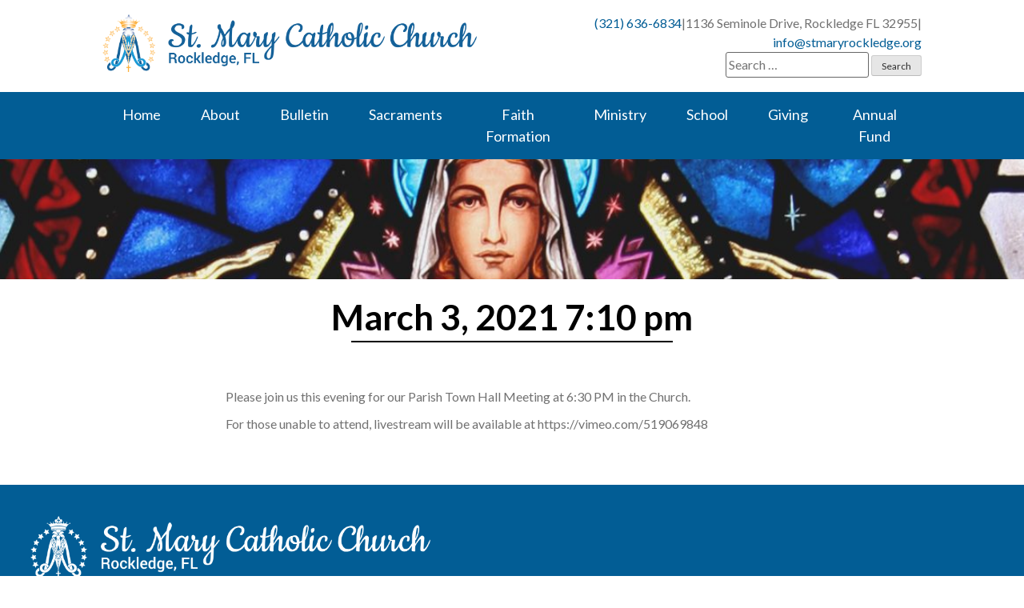

--- FILE ---
content_type: text/html; charset=UTF-8
request_url: https://stmaryrockledge.org/myparish-messages/450403/
body_size: 38619
content:
<!doctype html>
<html lang="en-US">
<head>
	<meta charset="UTF-8">
	<meta name="viewport" content="width=device-width, initial-scale=1">
	<link rel="profile" href="https://gmpg.org/xfn/11">
    <link href="https://fonts.googleapis.com/css?family=Asul:400,700" rel="stylesheet">
	<link rel="stylesheet" href="https://use.fontawesome.com/releases/v5.6.3/css/all.css" integrity="sha384-UHRtZLI+pbxtHCWp1t77Bi1L4ZtiqrqD80Kn4Z8NTSRyMA2Fd33n5dQ8lWUE00s/" crossorigin="anonymous">
	<meta property="og:locale" content="en_US" />
	<meta property="og:site_name" content="St. Mary Rockledge, FL" />
	<meta property="og:url" content="https://stmaryrockledge.org/myparish-messages/450403/" />
	<meta property="og:type" content="website" />
	<meta property="og:title" content="March 3, 2021 7:10 pm" />
	<meta property="og:description" content="Please join us this evening for our Parish Town Hall Meeting at 6:30 PM in the Church.

For those unable to attend, livestream will be available at https://vimeo.com/519069848" />
		<meta property="og:image:secure_url" content="https://stmaryrockledge.org/wp-content/uploads/2019/07/stained-glass-Mary-2-e1563897071760.jpg" />
	<meta property="og:image" content="http://stmaryrockledge.org/wp-content/uploads/2019/07/stained-glass-Mary-2-e1563897071760.jpg" />
	<meta name='robots' content='index, follow, max-image-preview:large, max-snippet:-1, max-video-preview:-1' />

	<!-- This site is optimized with the Yoast SEO plugin v26.7 - https://yoast.com/wordpress/plugins/seo/ -->
	<title>March 3, 2021 7:10 pm - St. Mary</title>
	<link rel="canonical" href="https://stmaryrockledge.org/myparish-messages/450403/" />
	<meta property="og:locale" content="en_US" />
	<meta property="og:type" content="article" />
	<meta property="og:title" content="March 3, 2021 7:10 pm - St. Mary" />
	<meta property="og:description" content="Please join us this evening for our Parish Town Hall Meeting at 6:30 PM in the Church. For those unable to attend, livestream will be available at https://vimeo.com/519069848" />
	<meta property="og:url" content="https://stmaryrockledge.org/myparish-messages/450403/" />
	<meta property="og:site_name" content="St. Mary" />
	<meta property="article:modified_time" content="2021-04-28T13:21:56+00:00" />
	<meta name="twitter:card" content="summary_large_image" />
	<script type="application/ld+json" class="yoast-schema-graph">{"@context":"https://schema.org","@graph":[{"@type":"WebPage","@id":"https://stmaryrockledge.org/myparish-messages/450403/","url":"https://stmaryrockledge.org/myparish-messages/450403/","name":"March 3, 2021 7:10 pm - St. Mary","isPartOf":{"@id":"https://stmaryrockledge.org/#website"},"datePublished":"2021-03-03T19:10:00+00:00","dateModified":"2021-04-28T13:21:56+00:00","breadcrumb":{"@id":"https://stmaryrockledge.org/myparish-messages/450403/#breadcrumb"},"inLanguage":"en-US","potentialAction":[{"@type":"ReadAction","target":["https://stmaryrockledge.org/myparish-messages/450403/"]}]},{"@type":"BreadcrumbList","@id":"https://stmaryrockledge.org/myparish-messages/450403/#breadcrumb","itemListElement":[{"@type":"ListItem","position":1,"name":"Home","item":"https://stmaryrockledge.org/"},{"@type":"ListItem","position":2,"name":"March 3, 2021 7:10 pm"}]},{"@type":"WebSite","@id":"https://stmaryrockledge.org/#website","url":"https://stmaryrockledge.org/","name":"St. Mary","description":"Rockledge, FL","potentialAction":[{"@type":"SearchAction","target":{"@type":"EntryPoint","urlTemplate":"https://stmaryrockledge.org/?s={search_term_string}"},"query-input":{"@type":"PropertyValueSpecification","valueRequired":true,"valueName":"search_term_string"}}],"inLanguage":"en-US"}]}</script>
	<!-- / Yoast SEO plugin. -->


<link rel='dns-prefetch' href='//ajax.googleapis.com' />
<link rel='dns-prefetch' href='//cdnjs.cloudflare.com' />
<link rel='dns-prefetch' href='//use.fontawesome.com' />
<link rel='dns-prefetch' href='//code.jquery.com' />
<link rel="alternate" type="application/rss+xml" title="St. Mary &raquo; Feed" href="https://stmaryrockledge.org/feed/" />
<link rel="alternate" title="oEmbed (JSON)" type="application/json+oembed" href="https://stmaryrockledge.org/wp-json/oembed/1.0/embed?url=https%3A%2F%2Fstmaryrockledge.org%2Fmyparish-messages%2F450403%2F" />
<link rel="alternate" title="oEmbed (XML)" type="text/xml+oembed" href="https://stmaryrockledge.org/wp-json/oembed/1.0/embed?url=https%3A%2F%2Fstmaryrockledge.org%2Fmyparish-messages%2F450403%2F&#038;format=xml" />
<style id='wp-img-auto-sizes-contain-inline-css' type='text/css'>
img:is([sizes=auto i],[sizes^="auto," i]){contain-intrinsic-size:3000px 1500px}
/*# sourceURL=wp-img-auto-sizes-contain-inline-css */
</style>
<style id='wp-emoji-styles-inline-css' type='text/css'>

	img.wp-smiley, img.emoji {
		display: inline !important;
		border: none !important;
		box-shadow: none !important;
		height: 1em !important;
		width: 1em !important;
		margin: 0 0.07em !important;
		vertical-align: -0.1em !important;
		background: none !important;
		padding: 0 !important;
	}
/*# sourceURL=wp-emoji-styles-inline-css */
</style>
<link rel='stylesheet' id='wp-block-library-css' href='https://stmaryrockledge.org/wp-includes/css/dist/block-library/style.min.css?ver=6.9' type='text/css' media='all' />
<style id='global-styles-inline-css' type='text/css'>
:root{--wp--preset--aspect-ratio--square: 1;--wp--preset--aspect-ratio--4-3: 4/3;--wp--preset--aspect-ratio--3-4: 3/4;--wp--preset--aspect-ratio--3-2: 3/2;--wp--preset--aspect-ratio--2-3: 2/3;--wp--preset--aspect-ratio--16-9: 16/9;--wp--preset--aspect-ratio--9-16: 9/16;--wp--preset--color--black: #000000;--wp--preset--color--cyan-bluish-gray: #abb8c3;--wp--preset--color--white: #ffffff;--wp--preset--color--pale-pink: #f78da7;--wp--preset--color--vivid-red: #cf2e2e;--wp--preset--color--luminous-vivid-orange: #ff6900;--wp--preset--color--luminous-vivid-amber: #fcb900;--wp--preset--color--light-green-cyan: #7bdcb5;--wp--preset--color--vivid-green-cyan: #00d084;--wp--preset--color--pale-cyan-blue: #8ed1fc;--wp--preset--color--vivid-cyan-blue: #0693e3;--wp--preset--color--vivid-purple: #9b51e0;--wp--preset--gradient--vivid-cyan-blue-to-vivid-purple: linear-gradient(135deg,rgb(6,147,227) 0%,rgb(155,81,224) 100%);--wp--preset--gradient--light-green-cyan-to-vivid-green-cyan: linear-gradient(135deg,rgb(122,220,180) 0%,rgb(0,208,130) 100%);--wp--preset--gradient--luminous-vivid-amber-to-luminous-vivid-orange: linear-gradient(135deg,rgb(252,185,0) 0%,rgb(255,105,0) 100%);--wp--preset--gradient--luminous-vivid-orange-to-vivid-red: linear-gradient(135deg,rgb(255,105,0) 0%,rgb(207,46,46) 100%);--wp--preset--gradient--very-light-gray-to-cyan-bluish-gray: linear-gradient(135deg,rgb(238,238,238) 0%,rgb(169,184,195) 100%);--wp--preset--gradient--cool-to-warm-spectrum: linear-gradient(135deg,rgb(74,234,220) 0%,rgb(151,120,209) 20%,rgb(207,42,186) 40%,rgb(238,44,130) 60%,rgb(251,105,98) 80%,rgb(254,248,76) 100%);--wp--preset--gradient--blush-light-purple: linear-gradient(135deg,rgb(255,206,236) 0%,rgb(152,150,240) 100%);--wp--preset--gradient--blush-bordeaux: linear-gradient(135deg,rgb(254,205,165) 0%,rgb(254,45,45) 50%,rgb(107,0,62) 100%);--wp--preset--gradient--luminous-dusk: linear-gradient(135deg,rgb(255,203,112) 0%,rgb(199,81,192) 50%,rgb(65,88,208) 100%);--wp--preset--gradient--pale-ocean: linear-gradient(135deg,rgb(255,245,203) 0%,rgb(182,227,212) 50%,rgb(51,167,181) 100%);--wp--preset--gradient--electric-grass: linear-gradient(135deg,rgb(202,248,128) 0%,rgb(113,206,126) 100%);--wp--preset--gradient--midnight: linear-gradient(135deg,rgb(2,3,129) 0%,rgb(40,116,252) 100%);--wp--preset--font-size--small: 13px;--wp--preset--font-size--medium: 20px;--wp--preset--font-size--large: 36px;--wp--preset--font-size--x-large: 42px;--wp--preset--spacing--20: 0.44rem;--wp--preset--spacing--30: 0.67rem;--wp--preset--spacing--40: 1rem;--wp--preset--spacing--50: 1.5rem;--wp--preset--spacing--60: 2.25rem;--wp--preset--spacing--70: 3.38rem;--wp--preset--spacing--80: 5.06rem;--wp--preset--shadow--natural: 6px 6px 9px rgba(0, 0, 0, 0.2);--wp--preset--shadow--deep: 12px 12px 50px rgba(0, 0, 0, 0.4);--wp--preset--shadow--sharp: 6px 6px 0px rgba(0, 0, 0, 0.2);--wp--preset--shadow--outlined: 6px 6px 0px -3px rgb(255, 255, 255), 6px 6px rgb(0, 0, 0);--wp--preset--shadow--crisp: 6px 6px 0px rgb(0, 0, 0);}:where(.is-layout-flex){gap: 0.5em;}:where(.is-layout-grid){gap: 0.5em;}body .is-layout-flex{display: flex;}.is-layout-flex{flex-wrap: wrap;align-items: center;}.is-layout-flex > :is(*, div){margin: 0;}body .is-layout-grid{display: grid;}.is-layout-grid > :is(*, div){margin: 0;}:where(.wp-block-columns.is-layout-flex){gap: 2em;}:where(.wp-block-columns.is-layout-grid){gap: 2em;}:where(.wp-block-post-template.is-layout-flex){gap: 1.25em;}:where(.wp-block-post-template.is-layout-grid){gap: 1.25em;}.has-black-color{color: var(--wp--preset--color--black) !important;}.has-cyan-bluish-gray-color{color: var(--wp--preset--color--cyan-bluish-gray) !important;}.has-white-color{color: var(--wp--preset--color--white) !important;}.has-pale-pink-color{color: var(--wp--preset--color--pale-pink) !important;}.has-vivid-red-color{color: var(--wp--preset--color--vivid-red) !important;}.has-luminous-vivid-orange-color{color: var(--wp--preset--color--luminous-vivid-orange) !important;}.has-luminous-vivid-amber-color{color: var(--wp--preset--color--luminous-vivid-amber) !important;}.has-light-green-cyan-color{color: var(--wp--preset--color--light-green-cyan) !important;}.has-vivid-green-cyan-color{color: var(--wp--preset--color--vivid-green-cyan) !important;}.has-pale-cyan-blue-color{color: var(--wp--preset--color--pale-cyan-blue) !important;}.has-vivid-cyan-blue-color{color: var(--wp--preset--color--vivid-cyan-blue) !important;}.has-vivid-purple-color{color: var(--wp--preset--color--vivid-purple) !important;}.has-black-background-color{background-color: var(--wp--preset--color--black) !important;}.has-cyan-bluish-gray-background-color{background-color: var(--wp--preset--color--cyan-bluish-gray) !important;}.has-white-background-color{background-color: var(--wp--preset--color--white) !important;}.has-pale-pink-background-color{background-color: var(--wp--preset--color--pale-pink) !important;}.has-vivid-red-background-color{background-color: var(--wp--preset--color--vivid-red) !important;}.has-luminous-vivid-orange-background-color{background-color: var(--wp--preset--color--luminous-vivid-orange) !important;}.has-luminous-vivid-amber-background-color{background-color: var(--wp--preset--color--luminous-vivid-amber) !important;}.has-light-green-cyan-background-color{background-color: var(--wp--preset--color--light-green-cyan) !important;}.has-vivid-green-cyan-background-color{background-color: var(--wp--preset--color--vivid-green-cyan) !important;}.has-pale-cyan-blue-background-color{background-color: var(--wp--preset--color--pale-cyan-blue) !important;}.has-vivid-cyan-blue-background-color{background-color: var(--wp--preset--color--vivid-cyan-blue) !important;}.has-vivid-purple-background-color{background-color: var(--wp--preset--color--vivid-purple) !important;}.has-black-border-color{border-color: var(--wp--preset--color--black) !important;}.has-cyan-bluish-gray-border-color{border-color: var(--wp--preset--color--cyan-bluish-gray) !important;}.has-white-border-color{border-color: var(--wp--preset--color--white) !important;}.has-pale-pink-border-color{border-color: var(--wp--preset--color--pale-pink) !important;}.has-vivid-red-border-color{border-color: var(--wp--preset--color--vivid-red) !important;}.has-luminous-vivid-orange-border-color{border-color: var(--wp--preset--color--luminous-vivid-orange) !important;}.has-luminous-vivid-amber-border-color{border-color: var(--wp--preset--color--luminous-vivid-amber) !important;}.has-light-green-cyan-border-color{border-color: var(--wp--preset--color--light-green-cyan) !important;}.has-vivid-green-cyan-border-color{border-color: var(--wp--preset--color--vivid-green-cyan) !important;}.has-pale-cyan-blue-border-color{border-color: var(--wp--preset--color--pale-cyan-blue) !important;}.has-vivid-cyan-blue-border-color{border-color: var(--wp--preset--color--vivid-cyan-blue) !important;}.has-vivid-purple-border-color{border-color: var(--wp--preset--color--vivid-purple) !important;}.has-vivid-cyan-blue-to-vivid-purple-gradient-background{background: var(--wp--preset--gradient--vivid-cyan-blue-to-vivid-purple) !important;}.has-light-green-cyan-to-vivid-green-cyan-gradient-background{background: var(--wp--preset--gradient--light-green-cyan-to-vivid-green-cyan) !important;}.has-luminous-vivid-amber-to-luminous-vivid-orange-gradient-background{background: var(--wp--preset--gradient--luminous-vivid-amber-to-luminous-vivid-orange) !important;}.has-luminous-vivid-orange-to-vivid-red-gradient-background{background: var(--wp--preset--gradient--luminous-vivid-orange-to-vivid-red) !important;}.has-very-light-gray-to-cyan-bluish-gray-gradient-background{background: var(--wp--preset--gradient--very-light-gray-to-cyan-bluish-gray) !important;}.has-cool-to-warm-spectrum-gradient-background{background: var(--wp--preset--gradient--cool-to-warm-spectrum) !important;}.has-blush-light-purple-gradient-background{background: var(--wp--preset--gradient--blush-light-purple) !important;}.has-blush-bordeaux-gradient-background{background: var(--wp--preset--gradient--blush-bordeaux) !important;}.has-luminous-dusk-gradient-background{background: var(--wp--preset--gradient--luminous-dusk) !important;}.has-pale-ocean-gradient-background{background: var(--wp--preset--gradient--pale-ocean) !important;}.has-electric-grass-gradient-background{background: var(--wp--preset--gradient--electric-grass) !important;}.has-midnight-gradient-background{background: var(--wp--preset--gradient--midnight) !important;}.has-small-font-size{font-size: var(--wp--preset--font-size--small) !important;}.has-medium-font-size{font-size: var(--wp--preset--font-size--medium) !important;}.has-large-font-size{font-size: var(--wp--preset--font-size--large) !important;}.has-x-large-font-size{font-size: var(--wp--preset--font-size--x-large) !important;}
/*# sourceURL=global-styles-inline-css */
</style>

<style id='classic-theme-styles-inline-css' type='text/css'>
/*! This file is auto-generated */
.wp-block-button__link{color:#fff;background-color:#32373c;border-radius:9999px;box-shadow:none;text-decoration:none;padding:calc(.667em + 2px) calc(1.333em + 2px);font-size:1.125em}.wp-block-file__button{background:#32373c;color:#fff;text-decoration:none}
/*# sourceURL=/wp-includes/css/classic-themes.min.css */
</style>
<link rel='stylesheet' id='wp-show-posts-css' href='https://stmaryrockledge.org/wp-content/plugins/wp-show-posts/css/wp-show-posts-min.css?ver=1.1.6' type='text/css' media='all' />
<link rel='stylesheet' id='DPI-style-css' href='https://stmaryrockledge.org/wp-content/themes/DPI%20Child%20Theme/style.min.css?ver=1.0.0' type='text/css' media='screen' />
<link rel='stylesheet' id='fontAwesome-css' href='https://use.fontawesome.com/releases/v5.7.2/css/all.css?ver=1.0.0' type='text/css' media='screen' />
<link rel='stylesheet' id='jquery-ui-css-css' href='https://code.jquery.com/ui/1.12.1/themes/base/jquery-ui.css?ver=1.12.1' type='text/css' media='screen' />
<link rel='stylesheet' id='flexslider-min-css-css' href='https://cdnjs.cloudflare.com/ajax/libs/flexslider/2.7.1/flexslider.min.css?ver=screen' type='text/css' media='all' />
<style id='tnc_custom_css-inline-css' type='text/css'>

            .nginx-cache-btn.nginx-cache-off a { background-color: #d63638 !important; }
            .nginx-cache-btn.nginx-cache-on a { background-color: green !important; }
        
/*# sourceURL=tnc_custom_css-inline-css */
</style>
<script type="text/javascript" src="https://stmaryrockledge.org/wp-includes/js/jquery/jquery.min.js?ver=3.7.1" id="jquery-core-js"></script>
<script type="text/javascript" src="https://stmaryrockledge.org/wp-includes/js/jquery/jquery-migrate.min.js?ver=3.4.1" id="jquery-migrate-js"></script>
<script type="text/javascript" src="https://stmaryrockledge.org/wp-content/themes/DPI%20Child%20Theme/js/mobileMenu.js?ver=6.9" id="menu-open-js-js"></script>
<script type="text/javascript" src="https://ajax.googleapis.com/ajax/libs/jqueryui/1.9.2/jquery-ui.min.js?ver=6.9" id="jquery-ui-js"></script>
<script type="text/javascript" src="https://stmaryrockledge.org/wp-content/themes/DPI%20Theme/js/flexslider-helper.js?ver=6.9" id="flexslider-helper-js-js"></script>
<script type="text/javascript" src="https://stmaryrockledge.org/wp-content/themes/DPI%20Theme/js/accordion.js?ver=6.9" id="accordion-js-js"></script>
<script type="text/javascript" src="https://stmaryrockledge.org/wp-content/themes/DPI%20Theme/js/sticky.js?ver=6.9" id="sticky-js-js"></script>
<script type="text/javascript" src="https://cdnjs.cloudflare.com/ajax/libs/flexslider/2.7.1/jquery.flexslider-min.js?ver=6.9" id="jquery-flexslider-min-js"></script>
<link rel="https://api.w.org/" href="https://stmaryrockledge.org/wp-json/" /><link rel="EditURI" type="application/rsd+xml" title="RSD" href="https://stmaryrockledge.org/xmlrpc.php?rsd" />
<meta name="generator" content="WordPress 6.9" />
<link rel='shortlink' href='https://stmaryrockledge.org/?p=878268' />
<link rel="icon" href="https://stmaryrockledge.org/wp-content/uploads/2019/05/cropped-SMCC-Our-Lady-of-the-Rosary-Logo-color-Favicon-32x32.png" sizes="32x32" />
<link rel="icon" href="https://stmaryrockledge.org/wp-content/uploads/2019/05/cropped-SMCC-Our-Lady-of-the-Rosary-Logo-color-Favicon-192x192.png" sizes="192x192" />
<link rel="apple-touch-icon" href="https://stmaryrockledge.org/wp-content/uploads/2019/05/cropped-SMCC-Our-Lady-of-the-Rosary-Logo-color-Favicon-180x180.png" />
<meta name="msapplication-TileImage" content="https://stmaryrockledge.org/wp-content/uploads/2019/05/cropped-SMCC-Our-Lady-of-the-Rosary-Logo-color-Favicon-270x270.png" />
		<style type="text/css" id="wp-custom-css">
			.bluebutton {
	color: #fff!important;
	text-align: center!important;
	}

.column ul, .twoColumns ul, .threeColumns ul, .pageSidebar ul, .entry-content ul {
list-style: disc;
}		</style>
		<link rel='stylesheet' id='font-awesome-css' href='https://use.fontawesome.com/releases/v5.15.4/css/all.css?ver=6.9' type='text/css' media='all' />
</head>

<body class="wp-singular myparish-messages-template-default single single-myparish-messages postid-878268 wp-theme-DPITheme wp-child-theme-DPIChildTheme no-sidebar">
<div id="page" class="site">
	<a class="skip-link screen-reader-text" href="#content">Skip to content</a>

	<header id="masthead" class="site-header Sticky">
        

<div class="header1">
    <div class="site-branding">
        <a href="https://stmaryrockledge.org" rel="home"><img src="https://stmaryrockledge.org/wp-content/uploads/2019/04/Chruch-Logo-color@2x.png" /></a>
    </div>
    <div class="headerRight">
        <div class="headerInfo">
                      <span><a href="tel:(321) 636-6834 ">(321) 636-6834 </a></span> <p>|</p>
            <span>1136 Seminole Drive, Rockledge FL 32955</span> <p>|</p>
            <span><a href="mailto:i&#110;f&#111;&#064;stma&#114;&#121;&#114;&#111;&#099;&#107;ledg&#101;.or&#103;">i&#110;f&#111;&#064;stma&#114;&#121;&#114;&#111;&#099;&#107;ledg&#101;.or&#103;</a></span>
        </div>
    		<div class="headerSearch">
            <form role="search" method="get" class="search-form" action="https://stmaryrockledge.org/">
				<label>
					<span class="screen-reader-text">Search for:</span>
					<input type="search" class="search-field" placeholder="Search &hellip;" value="" name="s" />
				</label>
				<input type="submit" class="search-submit" value="Search" />
			</form>        </div>
  </div>
</div>
<div class="navWrapper">
  <nav id="site-navigation" class="main-navigation">
      <div class="menu-toggle" aria-controls="primary-menu" aria-expanded="false">
        <div class="top-line"></div>
        <div class="center-line"></div>
        <div class="bottom-line"></div>
      </div>
      <div class="menuContainer">
        <div class="menu-toggle inside" aria-controls="primary-menu" aria-expanded="false">
          <div class="top-line"></div>
          <div class="center-line"></div>
          <div class="bottom-line"></div>
        </div>
          <div class="menu-primary-menu-container"><ul id="primary-menu" class="menu"><li id="menu-item-76" class="menu-item menu-item-type-post_type menu-item-object-page menu-item-home menu-item-76"><a href="https://stmaryrockledge.org/">Home</a></li>
<li id="menu-item-235" class="menu-item menu-item-type-custom menu-item-object-custom menu-item-has-children menu-item-235"><a href="#">About</a>
<ul class="sub-menu">
	<li id="menu-item-149" class="menu-item menu-item-type-post_type menu-item-object-page menu-item-149"><a href="https://stmaryrockledge.org/about-us/welcome/">Welcome</a></li>
	<li id="menu-item-487" class="menu-item menu-item-type-post_type menu-item-object-page menu-item-487"><a href="https://stmaryrockledge.org/about-us/parish-team/">Parish Team</a></li>
	<li id="menu-item-488" class="menu-item menu-item-type-post_type menu-item-object-page menu-item-488"><a href="https://stmaryrockledge.org/about-us/mass-times/">Mass Times</a></li>
	<li id="menu-item-491" class="menu-item menu-item-type-post_type menu-item-object-page menu-item-491"><a href="https://stmaryrockledge.org/about-us/st-marys-parish-history/">St. Mary Parish History</a></li>
	<li id="menu-item-1426301" class="menu-item menu-item-type-post_type menu-item-object-page menu-item-1426301"><a href="https://stmaryrockledge.org/st-mary-parish-finance-council/">St. Mary Parish Finance Council</a></li>
	<li id="menu-item-511" class="menu-item menu-item-type-post_type menu-item-object-page menu-item-511"><a href="https://stmaryrockledge.org/contact-us/">Contact Us</a></li>
</ul>
</li>
<li id="menu-item-486" class="menu-item menu-item-type-post_type menu-item-object-page menu-item-has-children menu-item-486"><a href="https://stmaryrockledge.org/bulletin/">Bulletin</a>
<ul class="sub-menu">
	<li id="menu-item-1055446" class="menu-item menu-item-type-post_type menu-item-object-page menu-item-1055446"><a href="https://stmaryrockledge.org/bulletin-request/">Bulletin Request</a></li>
	<li id="menu-item-1046694" class="menu-item menu-item-type-post_type menu-item-object-page menu-item-1046694"><a href="https://stmaryrockledge.org/upcoming-events/">News and Upcoming Events</a></li>
</ul>
</li>
<li id="menu-item-492" class="menu-item menu-item-type-post_type menu-item-object-page menu-item-has-children menu-item-492"><a href="https://stmaryrockledge.org/sacraments/">Sacraments</a>
<ul class="sub-menu">
	<li id="menu-item-6802" class="menu-item menu-item-type-custom menu-item-object-custom menu-item-6802"><a href="https://stmaryrockledge.org/sacraments/#baptism">Baptism</a></li>
	<li id="menu-item-6803" class="menu-item menu-item-type-custom menu-item-object-custom menu-item-6803"><a href="https://stmaryrockledge.org/sacraments/#communion">First Communion</a></li>
	<li id="menu-item-6804" class="menu-item menu-item-type-custom menu-item-object-custom menu-item-6804"><a href="https://stmaryrockledge.org/sacraments/#reconciliation">Reconciliation</a></li>
	<li id="menu-item-6805" class="menu-item menu-item-type-custom menu-item-object-custom menu-item-6805"><a href="https://stmaryrockledge.org/sacraments/#confirmation">Confirmation</a></li>
	<li id="menu-item-6806" class="menu-item menu-item-type-custom menu-item-object-custom menu-item-6806"><a href="https://stmaryrockledge.org/sacraments/#anointing">Anointing of the Sick</a></li>
	<li id="menu-item-6807" class="menu-item menu-item-type-custom menu-item-object-custom menu-item-6807"><a href="https://stmaryrockledge.org/sacraments/#matrimony">Marriage</a></li>
	<li id="menu-item-6808" class="menu-item menu-item-type-custom menu-item-object-custom menu-item-has-children menu-item-6808"><a href="https://stmaryrockledge.org/sacraments/#holyorders">Holy Orders</a>
	<ul class="sub-menu">
		<li id="menu-item-714911" class="menu-item menu-item-type-post_type menu-item-object-page menu-item-714911"><a href="https://stmaryrockledge.org/vocations/">Vocations</a></li>
	</ul>
</li>
</ul>
</li>
<li id="menu-item-520" class="menu-item menu-item-type-custom menu-item-object-custom menu-item-has-children menu-item-520"><a href="#">Faith Formation</a>
<ul class="sub-menu">
	<li id="menu-item-237" class="menu-item menu-item-type-post_type menu-item-object-page menu-item-237"><a href="https://stmaryrockledge.org/our-faith/becoming-catholic/">The Rite of Christian Initiation of Adults</a></li>
	<li id="menu-item-494" class="menu-item menu-item-type-post_type menu-item-object-page menu-item-494"><a href="https://stmaryrockledge.org/our-faith/faith-formation-ministries/">Spiritual Enrichment Opportunities</a></li>
	<li id="menu-item-495" class="menu-item menu-item-type-post_type menu-item-object-page menu-item-has-children menu-item-495"><a href="https://stmaryrockledge.org/our-faith/religious-education/">Religious Education</a>
	<ul class="sub-menu">
		<li id="menu-item-164334" class="menu-item menu-item-type-post_type menu-item-object-page menu-item-164334"><a href="https://stmaryrockledge.org/religious-education-registration/">Religious Education Registration</a></li>
	</ul>
</li>
</ul>
</li>
<li id="menu-item-497" class="menu-item menu-item-type-custom menu-item-object-custom menu-item-has-children menu-item-497"><a href="#">Ministry</a>
<ul class="sub-menu">
	<li id="menu-item-502" class="menu-item menu-item-type-post_type menu-item-object-page menu-item-502"><a href="https://stmaryrockledge.org/ministry/liturgical-ministries/">Liturgical Ministries</a></li>
	<li id="menu-item-504" class="menu-item menu-item-type-post_type menu-item-object-page menu-item-504"><a href="https://stmaryrockledge.org/ministry/music-ministries/">Music</a></li>
	<li id="menu-item-500" class="menu-item menu-item-type-post_type menu-item-object-page menu-item-500"><a href="https://stmaryrockledge.org/ministry/funeral-services/">Funerals</a></li>
	<li id="menu-item-23547" class="menu-item menu-item-type-post_type menu-item-object-page menu-item-23547"><a href="https://stmaryrockledge.org/bereavement/">Bereavement</a></li>
	<li id="menu-item-510" class="menu-item menu-item-type-post_type menu-item-object-page menu-item-510"><a href="https://stmaryrockledge.org/helping-hands/">Helping Hands</a></li>
	<li id="menu-item-59880" class="menu-item menu-item-type-post_type menu-item-object-page menu-item-59880"><a href="https://stmaryrockledge.org/next-generation-council-of-catholic-women/">CCW</a></li>
	<li id="menu-item-282784" class="menu-item menu-item-type-post_type menu-item-object-page menu-item-282784"><a href="https://stmaryrockledge.org/ministryleaders/">Ministry Leaders</a></li>
	<li id="menu-item-506" class="menu-item menu-item-type-post_type menu-item-object-page menu-item-506"><a href="https://stmaryrockledge.org/ministry/young-adults/">Young Adults</a></li>
	<li id="menu-item-507" class="menu-item menu-item-type-post_type menu-item-object-page menu-item-507"><a href="https://stmaryrockledge.org/ministry/youth-ministry/">Youth Ministry</a></li>
</ul>
</li>
<li id="menu-item-1046757" class="menu-item menu-item-type-post_type menu-item-object-page menu-item-has-children menu-item-1046757"><a href="https://stmaryrockledge.org/school3/">School</a>
<ul class="sub-menu">
	<li id="menu-item-493" class="menu-item menu-item-type-custom menu-item-object-custom menu-item-has-children menu-item-493"><a href="https://www.stmarys-school.org/">St. Mary Catholic</a>
	<ul class="sub-menu">
		<li id="menu-item-1625753" class="menu-item menu-item-type-post_type menu-item-object-page menu-item-1625753"><a href="https://stmaryrockledge.org/st-mary-school-scholarship/">St. Mary School Scholarship</a></li>
	</ul>
</li>
	<li id="menu-item-1046759" class="menu-item menu-item-type-custom menu-item-object-custom menu-item-has-children menu-item-1046759"><a href="https://www.melbournecc.org/">Melbourne Central Catholic</a>
	<ul class="sub-menu">
		<li id="menu-item-1214885" class="menu-item menu-item-type-post_type menu-item-object-page menu-item-1214885"><a href="https://stmaryrockledge.org/mcc-scholarship-application/">MCC Scholarship Application</a></li>
	</ul>
</li>
</ul>
</li>
<li id="menu-item-341" class="menu-item menu-item-type-post_type menu-item-object-page menu-item-has-children menu-item-341"><a href="https://stmaryrockledge.org/giving/">Giving</a>
<ul class="sub-menu">
	<li id="menu-item-342" class="menu-item menu-item-type-custom menu-item-object-custom menu-item-342"><a href="https://secure.myvanco.com/L-Z98A/home">Online Giving</a></li>
	<li id="menu-item-509" class="menu-item menu-item-type-post_type menu-item-object-page menu-item-509"><a href="https://stmaryrockledge.org/giving/our-catholic-appeal/">Our Catholic Appeal</a></li>
	<li id="menu-item-1625646" class="menu-item menu-item-type-post_type menu-item-object-page menu-item-1625646"><a href="https://stmaryrockledge.org/tax-statement/">Tax Statement</a></li>
</ul>
</li>
<li id="menu-item-1499676" class="menu-item menu-item-type-post_type menu-item-object-page menu-item-1499676"><a href="https://stmaryrockledge.org/st-mary-annual-fund/">Annual Fund</a></li>
</ul></div>          <form role="search" method="get" class="search-form" action="https://stmaryrockledge.org/">
				<label>
					<span class="screen-reader-text">Search for:</span>
					<input type="search" class="search-field" placeholder="Search &hellip;" value="" name="s" />
				</label>
				<input type="submit" class="search-submit" value="Search" />
			</form>    </div>
  </nav>
</div>
	</header>

	<div id="content" class="site-content">

<div class="pageHeader">
    <img src="https://stmaryrockledge.org/wp-content/uploads/2019/07/stained-glass-Mary-2-e1563897071760.jpg" />
    <div class="pageHeaderTitle">
      March 3, 2021 7:10 pm    </div>
    <div class="breadcrumbs" typeof="BreadcrumbList" vocab="http://schema.org/">
            </div>
</div>

	<div id="primary" class="content-area">
		<main id="main" class="site-main padded">

		
<div class="singleWrapper">
    
    
    <div class="singleContentWrapper">
      <article id="post-878268" class="post-878268 myparish-messages type-myparish-messages status-publish hentry">

      	<div class="entry-content">
      		<p>Please join us this evening for our Parish Town Hall Meeting at 6:30 PM in the Church.</p>
<p>For those unable to attend, livestream will be available at https://vimeo.com/519069848</p>
      	</div><!-- .entry-content -->

      	
      </article><!-- #post-878268 -->

      <div class="pageContent">
                </div>
    </div>
</div>

		</main><!-- #main -->
	</div><!-- #primary -->


</div><!-- #content -->
	<footer id="colophon" class="site-footer">
			
<div class="footer-content">
    <div class="footerLogo">
        <img src="/wp-content/uploads/2019/04/Chruch-Logo-white@2x.png" />
    </div>
    <div class="footerInfo footerColumn">
      <h4>Contact Us</h4>
      <a href="https://www.google.com/maps?q=1136 Seminole Drive Rockledge FL 32955">
    <i class="fas fa-map-marker-alt"></i><p>1136 Seminole Drive Rockledge, FL 32955</p>
</a>
<a href="tel:tel:+1-321-636-6834" class="phone"><i class="fas fa-phone"></i>(321) 636-6834 </a>
      
  <div class="footerSocial">
                       <a href="https://www.facebook.com/stmaryrockledge/"><i class="fab fa-facebook" aria-hidden="true"></i></a>
                      <a href="https://www.instagram.com/stmaryrockledge/"><i class="fab fa-instagram" aria-hidden="true"></i></a>
                      <a href="http://vimeo.com/stmarychurch"><i class="fab fa-vimeo" aria-hidden="true"></i></a>
                      <a href="mailto:info@stmaryrockledge.org"><i class="fas fa-envelope" aria-hidden="true"></i></a>
      </div>

    </div>
    <div class="footerLinks footerColumn">
          <h4>Quick Links</h4>
                    <a href="https://secure.myvanco.com/L-Z98A/home" target="Online Giving">Online Giving</a>
                    <a href="https://stmaryrockledge.org/livestream/" target="Livestream">Livestream</a>
                    <a href="https://www.orlandodiocese.org/safe-environment/english/" target="Safe Environment Training">Safe Environment Training</a>
                    <a href="http://www.ibreviary.com/m2/breviario.php" target="ibreviary">ibreviary</a>
                    <a href="https://bible.usccb.org/" target="USCCB Daily Readings">USCCB Daily Readings</a>
                    <a href="https://bible.usccb.org/es/lectura-diaria-biblia" target="USCCB Lecturas Diarias">USCCB Lecturas Diarias</a>
                    <a href="https://cflcc.org/" target="Catholic Charities">Catholic Charities</a>
                    <a href="https://www.flaccb.org/" target="Florida Conference of Catholic Bishops">Florida Conference of Catholic Bishops</a>
                    <a href="http://www.vatican.va/archive/ENG0015/_INDEX.HTM" target="Catechism of the Catholic Church">Catechism of the Catholic Church</a>
                    <a href="https://stmaryrockledge.org/natural-family-planning/" target="Natural Family Planning">Natural Family Planning</a>
        </div>
    <div class="footerFacebook footerColumn">
      <iframe src="https://www.facebook.com/plugins/page.php?href=https%3A%2F%2Fwww.facebook.com%2Fstmaryrockledge%2F&tabs=timeline&width=340&height=500&small_header=true&adapt_container_width=true&hide_cover=false&show_facepile=false&appId=349116502504045" width="340" height="500" style="border:none;overflow:hidden" scrolling="no" frameborder="0" allowTransparency="true" allow="encrypted-media"></iframe>
    </div>
</div>
<div class="site-info">
    <p><span>&copy; 2026 <a href="https://stmaryrockledge.org/" rel="home">St. Mary</a>
			<span class="sep"> | </span>
			Rockledge, FL</span>
        <span>Built with <span class="hearts">&hearts;</span> <a target="_blank" href="http://diocesan.com/">Diocesan</a></span></p>
</div><!-- .site-info -->
	</footer>
</div><!-- #page -->

<script type="speculationrules">
{"prefetch":[{"source":"document","where":{"and":[{"href_matches":"/*"},{"not":{"href_matches":["/wp-*.php","/wp-admin/*","/wp-content/uploads/*","/wp-content/*","/wp-content/plugins/*","/wp-content/themes/DPI%20Child%20Theme/*","/wp-content/themes/DPI%20Theme/*","/*\\?(.+)"]}},{"not":{"selector_matches":"a[rel~=\"nofollow\"]"}},{"not":{"selector_matches":".no-prefetch, .no-prefetch a"}}]},"eagerness":"conservative"}]}
</script>
<script type="text/javascript" src="https://stmaryrockledge.org/wp-content/plugins/dpi-mpa/js/dpi-mpa.js?ver=0.5" id="dpi_mpa_front_script-js"></script>
<script type="text/javascript" src="https://stmaryrockledge.org/wp-content/themes/DPI%20Theme/js/skip-link-focus-fix.js?ver=20151215" id="DPI-skip-link-focus-fix-js"></script>
<script type="text/javascript" src="https://stmaryrockledge.org/wp-content/themes/DPI%20Theme/js/site.js?ver=20151215" id="DPI-site-js"></script>
<script id="wp-emoji-settings" type="application/json">
{"baseUrl":"https://s.w.org/images/core/emoji/17.0.2/72x72/","ext":".png","svgUrl":"https://s.w.org/images/core/emoji/17.0.2/svg/","svgExt":".svg","source":{"concatemoji":"https://stmaryrockledge.org/wp-includes/js/wp-emoji-release.min.js?ver=6.9"}}
</script>
<script type="module">
/* <![CDATA[ */
/*! This file is auto-generated */
const a=JSON.parse(document.getElementById("wp-emoji-settings").textContent),o=(window._wpemojiSettings=a,"wpEmojiSettingsSupports"),s=["flag","emoji"];function i(e){try{var t={supportTests:e,timestamp:(new Date).valueOf()};sessionStorage.setItem(o,JSON.stringify(t))}catch(e){}}function c(e,t,n){e.clearRect(0,0,e.canvas.width,e.canvas.height),e.fillText(t,0,0);t=new Uint32Array(e.getImageData(0,0,e.canvas.width,e.canvas.height).data);e.clearRect(0,0,e.canvas.width,e.canvas.height),e.fillText(n,0,0);const a=new Uint32Array(e.getImageData(0,0,e.canvas.width,e.canvas.height).data);return t.every((e,t)=>e===a[t])}function p(e,t){e.clearRect(0,0,e.canvas.width,e.canvas.height),e.fillText(t,0,0);var n=e.getImageData(16,16,1,1);for(let e=0;e<n.data.length;e++)if(0!==n.data[e])return!1;return!0}function u(e,t,n,a){switch(t){case"flag":return n(e,"\ud83c\udff3\ufe0f\u200d\u26a7\ufe0f","\ud83c\udff3\ufe0f\u200b\u26a7\ufe0f")?!1:!n(e,"\ud83c\udde8\ud83c\uddf6","\ud83c\udde8\u200b\ud83c\uddf6")&&!n(e,"\ud83c\udff4\udb40\udc67\udb40\udc62\udb40\udc65\udb40\udc6e\udb40\udc67\udb40\udc7f","\ud83c\udff4\u200b\udb40\udc67\u200b\udb40\udc62\u200b\udb40\udc65\u200b\udb40\udc6e\u200b\udb40\udc67\u200b\udb40\udc7f");case"emoji":return!a(e,"\ud83e\u1fac8")}return!1}function f(e,t,n,a){let r;const o=(r="undefined"!=typeof WorkerGlobalScope&&self instanceof WorkerGlobalScope?new OffscreenCanvas(300,150):document.createElement("canvas")).getContext("2d",{willReadFrequently:!0}),s=(o.textBaseline="top",o.font="600 32px Arial",{});return e.forEach(e=>{s[e]=t(o,e,n,a)}),s}function r(e){var t=document.createElement("script");t.src=e,t.defer=!0,document.head.appendChild(t)}a.supports={everything:!0,everythingExceptFlag:!0},new Promise(t=>{let n=function(){try{var e=JSON.parse(sessionStorage.getItem(o));if("object"==typeof e&&"number"==typeof e.timestamp&&(new Date).valueOf()<e.timestamp+604800&&"object"==typeof e.supportTests)return e.supportTests}catch(e){}return null}();if(!n){if("undefined"!=typeof Worker&&"undefined"!=typeof OffscreenCanvas&&"undefined"!=typeof URL&&URL.createObjectURL&&"undefined"!=typeof Blob)try{var e="postMessage("+f.toString()+"("+[JSON.stringify(s),u.toString(),c.toString(),p.toString()].join(",")+"));",a=new Blob([e],{type:"text/javascript"});const r=new Worker(URL.createObjectURL(a),{name:"wpTestEmojiSupports"});return void(r.onmessage=e=>{i(n=e.data),r.terminate(),t(n)})}catch(e){}i(n=f(s,u,c,p))}t(n)}).then(e=>{for(const n in e)a.supports[n]=e[n],a.supports.everything=a.supports.everything&&a.supports[n],"flag"!==n&&(a.supports.everythingExceptFlag=a.supports.everythingExceptFlag&&a.supports[n]);var t;a.supports.everythingExceptFlag=a.supports.everythingExceptFlag&&!a.supports.flag,a.supports.everything||((t=a.source||{}).concatemoji?r(t.concatemoji):t.wpemoji&&t.twemoji&&(r(t.twemoji),r(t.wpemoji)))});
//# sourceURL=https://stmaryrockledge.org/wp-includes/js/wp-emoji-loader.min.js
/* ]]> */
</script>

</body>
</html>


--- FILE ---
content_type: text/css
request_url: https://stmaryrockledge.org/wp-content/themes/DPI%20Child%20Theme/style.min.css?ver=1.0.0
body_size: 55027
content:
/*!
Theme Name: DPI Child Theme
Theme URI: http://underscores.me/
Author: Diocesan
Author URI: http://diocesan.com
Description: Custom theme based on _s
Version: 1.0.0
Template: DPI Theme
License: GNU General Public License v2 or later
License URI: LICENSE
Text Domain: sacredheartjoliet
Tags: custom-background, custom-logo, custom-menu, featured-images, threaded-comments, translation-ready

This theme, like WordPress, is licensed under the GPL.
Use it to make something cool, have fun, and share what you've learned with others.

sacredheartjoliet is based on Underscores https://underscores.me/, (C) 2012-2017 Automattic, Inc.
Underscores is distributed under the terms of the GNU GPL v2 or later.

Normalizing styles have been helped along thanks to the fine work of
Nicolas Gallagher and Jonathan Neal https://necolas.github.io/normalize.css/
*/@import url("https://fonts.googleapis.com/css?family=Open+Sans:300,400,400i,600,600i");@import url(https://fonts.googleapis.com/css?family=Lato:400,400i,700,700i,900|Amiri:400,400i);.padded{padding:0 10%}.primaryBg{background-color:#025D95}.secondaryBg{background-color:#0096D3}.flex{display:flex;flex-wrap:wrap}.spaceBetween{justify-content:space-between}.flexColumn{flex-direction:column}.half{width:48%}.noscroll{overflow:hidden}.primaryButton{padding:10px 20px;font-size:20px;font-weight:800;text-align:center;text-decoration:none;background:transparent;border:4px solid #ffffff;color:#ffffff}.primaryButton:hover{background:#ffffff;color:#0096D3}@media screen and (max-width: 1200px){.padded{padding:0 5%}}@media screen and (max-width: 768px){.padded{padding:0 3%}.half{width:100%;margin:10px 0}}@font-face{font-family:'icomoon';src:url("fonts/icomoon.eot?ub25x8");src:url("fonts/icomoon.eot?ub25x8#iefix") format("embedded-opentype"),url("fonts/icomoon.ttf?ub25x8") format("truetype"),url("fonts/icomoon.woff?ub25x8") format("woff"),url("fonts/icomoon.svg?ub25x8#icomoon") format("svg");font-weight:normal;font-style:normal}[class^="icon-"],[class*=" icon-"]{font-family:'icomoon' !important;speak:none;font-style:normal;font-weight:normal;font-variant:normal;text-transform:none;line-height:1;-webkit-font-smoothing:antialiased;-moz-osx-font-smoothing:grayscale}.icon-Flocknote:before{content:"\e901"}.icon-myparishicon:before{content:"\e900"}/*! normalize.css v8.0.0 | MIT License | github.com/necolas/normalize.css */html{line-height:1.15;-webkit-text-size-adjust:100%}body{margin:0}h1{font-size:2em;margin:0.67em 0}hr{box-sizing:content-box;height:0;overflow:visible}pre{font-family:monospace, monospace;font-size:1em}a{background-color:transparent}abbr[title]{border-bottom:none;text-decoration:underline;text-decoration:underline dotted}b,strong{font-weight:bolder}code,kbd,samp{font-family:monospace, monospace;font-size:1em}small{font-size:80%}sub,sup{font-size:75%;line-height:0;position:relative;vertical-align:baseline}sub{bottom:-0.25em}sup{top:-0.5em}img{border-style:none}button,input,optgroup,select,textarea{font-family:inherit;font-size:100%;line-height:1.15;margin:0}button,input{overflow:visible}button,select{text-transform:none}button,[type="button"],[type="reset"],[type="submit"]{-webkit-appearance:button}button::-moz-focus-inner,[type="button"]::-moz-focus-inner,[type="reset"]::-moz-focus-inner,[type="submit"]::-moz-focus-inner{border-style:none;padding:0}button:-moz-focusring,[type="button"]:-moz-focusring,[type="reset"]:-moz-focusring,[type="submit"]:-moz-focusring{outline:1px dotted ButtonText}fieldset{padding:0.35em 0.75em 0.625em}legend{box-sizing:border-box;color:inherit;display:table;max-width:100%;padding:0;white-space:normal}progress{vertical-align:baseline}textarea{overflow:auto}[type="checkbox"],[type="radio"]{box-sizing:border-box;padding:0}[type="number"]::-webkit-inner-spin-button,[type="number"]::-webkit-outer-spin-button{height:auto}[type="search"]{-webkit-appearance:textfield;outline-offset:-2px}[type="search"]::-webkit-search-decoration{-webkit-appearance:none}::-webkit-file-upload-button{-webkit-appearance:button;font:inherit}details{display:block}summary{display:list-item}template{display:none}[hidden]{display:none}body,button,input,select,optgroup,textarea{color:#404040;font-family:"Lato",sans-serif;font-size:16px;font-size:1rem;line-height:1.5}body{color:#717171}a{color:#025D95;text-decoration:none;font-family:"Lato",sans-serif}.column a,.twoColumns a,.threeColumns a,.pageSidebar a,.entry-content a{color:#025D95;font-family:"Lato",sans-serif;font-style:normal}.column a:hover,.twoColumns a:hover,.threeColumns a:hover,.pageSidebar a:hover,.entry-content a:hover{text-decoration:underline}.entry-content .wp-block-button__link{background-color:#080759;color:#fff;padding:12px 36px;border-radius:0}.column ul,.twoColumns ul,.threeColumns ul,.pageSidebar ul,.entry-content ul{list-style:none}h1,h2,h3,h4,h5,h6{font-weight:800;font-family:"Lato",sans-serif;color:#000000;position:relative;margin:0}h1{font-size:42px;line-height:52px}h2{font-size:34px;line-height:44px}h3{font-size:28px;line-height:38px;margin-bottom:5px;text-align:left}h3:after{content:"";position:absolute;bottom:-5px;left:0;width:75px;height:2px;background:#000000}h4{font-size:20px;line-height:30px}h5{font-size:18px;line-height:28px}h6{font-size:18px;line-height:28px;font-style:italic;font-family:"Amiri",serif}.title,.featuredButtonTitle,.subtitle,.breadcrumb{font-family:"Amiri",serif;font-weight:400}.title{font-size:60px;line-height:60px}.featuredButtonTitle{font-size:30px;line-height:30px;margin:10px 0 0}.subtitle{font-size:26px;line-height:26px;font-style:italic}.breadcrumb{font-size:20px;line-height:20px;font-style:italic}blockquote{margin:0 1.5em;border-left:1px solid gray;padding-left:15px}.headerBg{background:#ffffff}.line{width:100%;border-bottom:1px solid #000000;display:block;margin:85px 0 -55px}p{margin:10px 0}dfn,cite,em,i{font-style:italic}blockquote{margin:0 1.5em}address{margin:0 0 1.5em}pre{font-family:"Courier 10 Pitch",Courier,monospace;font-size:15px;font-size:.9375rem;line-height:1.6;margin-bottom:1.6em;max-width:100%;overflow:auto;padding:1.6em}code,kbd,tt,var{font-family:Monaco,Consolas,"Andale Mono","DejaVu Sans Mono",monospace;font-size:15px;font-size:.9375rem}abbr,acronym{cursor:help}mark,ins{background:#fff9c0;text-decoration:none}big{font-size:125%}.button{color:#025D95;background:#0096D3;font-size:1.5rem;font-weight:700;display:block;max-width:50%;margin:0 35px;border:3px solid #0096D3;text-decoration:none;padding:5px 15px}.wp-admin .button{max-width:none}.button:hover{color:#0096D3;background:#025D95}.wp-block-button__link{box-shadow:0px 0px 0px 1px #f0f0f0}html{box-sizing:border-box}*,*:before,*:after{box-sizing:inherit}body{background:#fff}hr{background-color:#ccc;border:0;height:1px;margin-bottom:1.5em}ul,ol{margin:0 0 1.5em 3em}ul{list-style:disc}ol{list-style:decimal}li>ul,li>ol{margin-bottom:0}dt{font-weight:bold}dd{margin:0 1.5em 1.5em}img{height:auto;max-width:100%}figure{margin:1em 0}table{margin:0 0 1.5em;width:100%}button,input[type="button"],input[type="reset"],input[type="submit"]{border:1px solid;border-color:#ccc #ccc #bbb;border-radius:3px;background:#e6e6e6;color:rgba(0,0,0,0.8);font-size:12px;font-size:.75rem;line-height:1;padding:.6em 1em .4em}button:hover,input[type="button"]:hover,input[type="reset"]:hover,input[type="submit"]:hover{border-color:#ccc #bbb #aaa}button:active,button:focus,input[type="button"]:active,input[type="button"]:focus,input[type="reset"]:active,input[type="reset"]:focus,input[type="submit"]:active,input[type="submit"]:focus{border-color:#aaa #bbb #bbb}input[type="text"],input[type="email"],input[type="url"],input[type="password"],input[type="search"],input[type="number"],input[type="tel"],input[type="range"],input[type="date"],input[type="month"],input[type="week"],input[type="time"],input[type="datetime"],input[type="datetime-local"],input[type="color"],textarea{color:#666;border:1px solid #ccc;border-radius:3px;padding:3px}input[type="text"]:focus,input[type="email"]:focus,input[type="url"]:focus,input[type="password"]:focus,input[type="search"]:focus,input[type="number"]:focus,input[type="tel"]:focus,input[type="range"]:focus,input[type="date"]:focus,input[type="month"]:focus,input[type="week"]:focus,input[type="time"]:focus,input[type="datetime"]:focus,input[type="datetime-local"]:focus,input[type="color"]:focus,textarea:focus{color:#111}select{border:1px solid #ccc}textarea{width:100%}#site-navigation{width:100%;z-index:999}.menu-primary-menu-container ul{list-style:none}.menu-primary-menu-container ul#primary-menu{width:100%;list-style:none;display:flex;justify-content:center;margin:0;padding:0 10%}.menu-primary-menu-container ul li:hover{background-color:#037cc7}.menu-primary-menu-container ul li a{display:block;color:#ffffff;font-size:18px;padding:15px 25px;text-align:center}.menu-primary-menu-container ul li .menuOpenButton{display:none}.main-navigation ul ul,.secondary-navigation ul ul{box-shadow:0 3px 3px rgba(0,0,0,0.2);background:#025D95;width:200px;float:left;position:absolute;top:100%;left:-999em;z-index:99999;margin:0;padding:0}.main-navigation ul li:hover>ul,.main-navigation ul li.focus>ul,.secondary-navigation ul li:hover>ul,.secondary-navigation ul li.focus>ul{left:auto}.main-navigation ul li ul li{position:relative}.main-navigation ul li ul li:hover ul{left:100%;top:0}@media screen and (max-width: 1200px){.menu-primary-menu-container ul li a{padding:15px}}@media screen and (min-width: 1025px){.menuContainer .search-form{display:none}}@media screen and (max-width: 1024px){.navWrapper{height:50px}.menuContainer{width:100%;height:100vh;position:fixed;top:-100%;z-index:99;background:rgba(2,93,149,0.93);height:100%;transition:transform .3s ease}.menuContainer.open{transform:translateY(100%)}.navWrapper.open .menuContainer{transform:translateY(100%)}.menuContainer .menu-primary-menu-container{height:calc(100% - 40px);display:flex;align-items:center;justify-content:center}.menuContainer .menu-primary-menu-container ul#primary-menu{display:flex;align-items:center;flex-direction:column;padding:0;position:absolute;left:0;transition:transform .3s ease}.menuContainer .menu-primary-menu-container ul#primary-menu.subMenuActive{transform:translateX(-100%)}.menuContainer .menu-primary-menu-container ul#primary-menu.subMenuActive.subSubMenuActive{transform:translateX(-200%)}.menu-primary-menu-container ul li{width:100%;display:flex;align-items:center}.menu-primary-menu-container ul li:hover{background:transparent}.menu-primary-menu-container ul li a,.menu-primary-menu-container ul ul li.closeSubMenu{width:100%}.menu-primary-menu-container ul li a{padding:5px 25px}.menu-primary-menu-container ul li .menuOpenButton{display:none}.menu-primary-menu-container ul ul li.closeSubMenu{display:flex}.menu-primary-menu-container ul li .menuOpenButton,.menu-primary-menu-container ul ul li .menuCloseButton,.menu-primary-menu-container ul li ul li .menuOpenButtonInner,.menu-primary-menu-container ul ul li ul li .menuCloseButtonInner{width:50px;height:50px;padding:5px;display:flex;align-items:center;justify-content:center}.menu-primary-menu-container ul li{padding-left:0}.menu-primary-menu-container ul ul li{padding-right:0}.menu-primary-menu-container ul li.closeSubMenu,.menu-primary-menu-container ul li.menu-item-has-children{padding:0}.menu-primary-menu-container ul li.menu-item-has-children{padding-left:50px}.menu-primary-menu-container ul ul li.closeSubMenu{padding-right:50px}.main-navigation ul .sub-menu{box-shadow:none;display:none;width:100%;float:none;height:auto;top:50%;transform:translateY(-50%);left:auto;right:-100%;transition:opacity .1s linear;background:transparent}.main-navigation ul.subMenuActive .active .sub-menu{display:block}.main-navigation ul.subMenuActive .active .sub-menu li .sub-menu{display:none}.main-navigation ul.subMenuActive .active .sub-menu li.subActive .sub-menu{display:block}.menuContainer .search-form{display:block}.menuContainer .search-form .search-submit{display:none}.menuContainer .search-form .search-field{width:100%;height:40px;border:none;border-radius:0;padding:3px}}.screen-reader-text{border:0;clip:rect(1px, 1px, 1px, 1px);clip-path:inset(50%);height:1px;margin:-1px;overflow:hidden;padding:0;position:absolute !important;width:1px;word-wrap:normal !important}.screen-reader-text:focus{background-color:#f1f1f1;border-radius:3px;box-shadow:0 0 2px 2px rgba(0,0,0,0.6);clip:auto !important;clip-path:none;color:#21759b;display:block;font-size:14px;font-size:.875rem;font-weight:bold;height:auto;left:5px;line-height:normal;padding:15px 23px 14px;text-decoration:none;top:5px;width:auto;z-index:100000}#content[tabindex="-1"]:focus{outline:0}.alignleft{display:inline;float:left;margin-right:1.5em}.alignright{display:inline;float:right;margin-left:1.5em}.aligncenter{clear:both;display:block;margin-left:auto;margin-right:auto}.clear:before,.clear:after,.entry-content:before,.entry-content:after,.comment-content:before,.comment-content:after,.site-header:before,.site-header:after,.site-content:before,.site-content:after,.site-footer:before,.site-footer:after{content:"";display:table;table-layout:fixed}.clear:after,.entry-content:after,.comment-content:after,.site-header:after,.site-content:after,.site-footer:after{clear:both}.widget{margin:0 0 1.5em}.widget select{max-width:100%}div#comments{display:none}.hentry{margin:0 0 1.5em}.updated:not(.published){display:none}.page-links{clear:both;margin:0 0 1.5em}.entry-header h1{font-weight:300;text-align:center;font-size:36px}.entry-header h1:after{content:'';border-bottom:2px solid #000;max-width:400px;display:block;width:90%;margin:5px auto}.entry-content{padding:0 15% 0}.single .singleImageWrapper{display:none}.single-post .singleImageWrapper{display:block}.visual-editor-row .two-column{width:90%;max-width:1200px;margin:0 auto;display:flex;justify-content:space-between}.visual-editor-row .two-column .column{width:47.5%}.wp-block-embed-youtube.aligncenter{text-align:center}.visual-editor-row .one-column .column{width:90%;max-width:1200px;margin:0 auto}.single .entry-meta{display:none}.single .post-thumbnail{display:none}.single .entry-footer{display:none}.comment-navigation .nav-previous a,.posts-navigation .nav-previous a,.post-navigation .nav-previous a,.comment-navigation .nav-next a,.posts-navigation .nav-next a,.post-navigation .nav-next a{color:#0096D3;font-size:1.5rem;font-weight:700;display:inline-block;max-width:70%;margin:0 auto;background:transparent;border:3px solid #0096D3;text-decoration:none;padding:5px 15px}.comment-navigation .nav-previous a:hover,.posts-navigation .nav-previous a:hover,.post-navigation .nav-previous a:hover,.comment-navigation .nav-next a:hover,.posts-navigation .nav-next a:hover,.post-navigation .nav-next a:hover{color:#025D95;background:#0096D3}.admin-bar header{top:32px}#masthead{background:#ffffff;transition:height .2s ease-in-out;z-index:9999}.header1{display:flex;justify-content:space-between;align-items:center;padding:0 10%;height:115px;border-bottom:1px solid rgba(255,255,255,0.3)}.headerRight{display:flex;flex-direction:column;align-items:flex-end}.headerInfo{display:flex;flex-wrap:wrap;justify-content:flex-end}.headerInfo p{margin:0}.site-header{top:0;left:0;z-index:99;width:100%}.site-header .header-search{transition:0.15s all;display:inline-block;position:relative;margin-right:10px;height:115px}.sticky.site-header .header-search{height:80px}.site-branding{display:block;float:none;width:auto}.site-branding:before{display:none}.site-branding a{width:auto}.site-branding a h1{text-indent:-9999px;padding:0;margin:0}.site-branding a img{height:auto;width:500px;transition:width .2s ease-in-out}.navWrapper{display:flex;position:relative;background:#025D95;z-index:999}header.site-header .menu-toggle{display:none;width:30px;height:28px;cursor:pointer;position:absolute;background:transparent;border:none;right:2%;top:calc( 50% - 14px);z-index:9999}header.site-header .menu-toggle .top-line{width:100%;height:2px;border-radius:2px;background:#fff;display:block;transition:transform 0.2s ease}header.site-header .menu-toggle .center-line{width:100%;height:2px;border-radius:2px;background:#fff;display:block}header.site-header .menu-toggle .bottom-line{width:100%;height:2px;border-radius:2px;background:#fff;display:block;transition:transform 0.2s ease}header.site-header .menu-toggle{z-index:9}header.site-header .menuContainer .menu-toggle.inside{top:60px}.menuContainer.open .menu-toggle .top-line{transform:translateY(13px) rotate(45deg)}.menuContainer.open .menu-toggle .bottom-line{transform:translateY(-13px) rotate(-45deg)}.menuContainer.open .menu-toggle .center-line{display:none}@media screen and (min-width: 1025px){header.site-header .menu-toggle{display:none}.closeSubMenu{display:none}}@media screen and (max-width: 1024px){.header1{padding:0 3%}.closeSubMenu{display:block}.site-header .header-search{display:none}.site-branding{padding:0}}@media screen and (max-width: 1024px){.header1{flex-direction:column;height:auto}.headerRight{flex-direction:row}.headerInfo p{display:none}.headerSearch{display:none}header.site-header .menu-toggle{display:flex;flex-direction:column;justify-content:space-between}}@media screen and (max-width: 900px){.site-header .header-search .toggle{justify-content:flex-end}}@media screen and (max-width: 782px){.admin-bar header{top:46px}}@media screen and (max-width: 782px){.mm-wrapper_opened .admin-bar #masthead{top:46px !important}}@media screen and (max-width: 600px){.site-branding a img{width:100%}.site-header .header-search{margin-right:15px}}@media screen and (max-width: 500px){.site-header .header-search .search-form input.search-field{max-width:210px}.site-header .header-search .search-form .search-submit{width:75px}.site-header .header-search{margin-right:20px}}#main{position:relative}.sideButton{position:absolute;font-size:24px;right:0px;top:-36px;background:#025D95;padding:15px 40px;border-style:solid;border-width:4px 0 4px 4px;border-color:#025D95;border-radius:35px 0 0 35px;font-weight:800}.sideButton:hover{background:#ffffff}.sideButton a{color:#ffffff;text-decoration:none}.sideButton:hover a{color:#025D95}.homeIntroContent{display:flex;justify-content:space-between;position:relative}.homeIntroBg{position:absolute;background-position:center center;background-repeat:no-repeat;background-size:cover;-webkit-filter:grayscale(100%);filter:grayscale(100%);top:0;right:0;width:40%;height:100%}.homeIntroBg:after{content:"";position:absolute;top:0;right:0;width:100%;height:100%;background-image:linear-gradient(to right, #fff, rgba(255,255,255,0.2))}.homeIntroContentText{width:60%;padding:3% 0}.homeIntroContentsButtons{display:flex;flex-direction:column;align-self:center;z-index:99}.homeIntroContentsButtons a{margin:25px 0}.homeFeatured{padding-top:100px;padding-bottom:100px;display:flex;position:relative;flex-wrap:wrap;justify-content:space-between}.homeFeaturedBg{position:absolute;background-position:center center;background-repeat:no-repeat;background-size:cover;-webkit-filter:grayscale(100%);filter:grayscale(100%);top:0;left:0;width:40%;height:100%;z-index:0}.homeFeaturedBg:after{content:"";position:absolute;top:0;left:0;width:100%;height:100%;background:linear-gradient(to left, #fff, rgba(255,255,255,0.7));z-index:-1}.homeFeatured a.mainFeatured{display:block;width:66%;text-decoration:none}.homeFeatured a.secondaryFeatured{display:block;width:32%;text-decoration:none}.mainFeaturedItem{width:100%;position:relative;text-align:center;display:flex;flex-direction:column;justify-content:center;padding:35px;height:250px;margin:15px 0;background-repeat:no-repeat;background-size:cover}.mainFeaturedItem:after{content:"";position:absolute;top:0;left:0;width:100%;height:100%;background-image:linear-gradient(rgba(255,255,255,0.1), rgba(255,255,255,0.75), rgba(255,255,255,0.9));opacity:0;transition:opacity .2s linear}.mainFeaturedItem:hover:after,.mainFeaturedItem:focus:after{opacity:1}.mainFeaturedItem,.featuredItem{box-shadow:0px 0px 5px 0px #a2a2a2}.featuredItem{width:100%;position:relative;display:flex;flex-direction:column;justify-content:flex-end;padding:35px;height:250px;margin:15px 0;background-repeat:no-repeat;background-size:cover}.featuredItem:after{content:"";position:absolute;top:0;left:0;width:100%;height:100%;background-image:linear-gradient(rgba(255,255,255,0.1), rgba(255,255,255,0.75), rgba(255,255,255,0.9));opacity:0;transition:opacity .2s linear}.featuredItem:hover:after,.featuredItem:focus:after{opacity:1}.mainFeaturedItem h2,.featuredItem h2{color:#ffffff;margin:0;transition:color .2s ease-in-out;z-index:9}.mainFeaturedItem h2{font-size:44px;line-height:48px}.featuredItem h2{font-family:"Lato",sans-serif}.featuredItem:hover h2,.mainFeaturedItem:hover h2,.featuredItem:focus h2,.mainFeaturedItem:focus h2{color:#3d3d3d}.featuredItem span,.mainFeaturedItem span{max-height:0;overflow:hidden;color:#ffffff;transition:max-height .2s ease-in-out, color .2s ease-in-out;z-index:9}.mainFeaturedItem span{color:#3d3d3d}.featuredItem:hover span,.mainFeaturedItem:hover span,.featuredItem:focus span,.mainFeaturedItem:focus span{max-height:200px;color:#3d3d3d}@media screen and (max-width: 1440px){.homeEvents .wp-show-posts-entry-header{padding:15px 15px 0}.homeEvents .wp-show-posts-entry-header{padding:0 15px}.homeEvents .wpsp-read-more{padding:0 15px 15px}}@media screen and (max-width: 1100px){.massTimesWrapper{width:375px;padding:25px;right:100px}.massTimesWrapper h1{font-size:2rem;line-height:2rem}.massTimesWrapper .massTimes{font-size:1.5rem;line-height:1.5rem}.homeInfo{padding:5%}.infoContainer{width:48%}}@media screen and (max-width: 900px){.massTimesWrapper{top:-175px;right:50px}.homeInfo{flex-direction:column}.infoContainer{width:100%;margin:20px 0}.homeEvents .wp-show-posts-columns{display:flex;flex-direction:column}.homeEvents .wp-show-posts-columns article{width:100%}.homeEvents .wp-show-posts-columns .wp-show-posts-single:not(.wp-show-posts-masonry-block) .wp-show-posts-image img{height:250px}}@media screen and (max-width: 768px){.featuredButtons{flex-wrap:wrap;padding:0}.featuredButton{width:50%;height:100px}.home .metaslider .flexslider{margin:0}.sideButton{font-size:16px;padding:10px 25px}.massTimesWrapper{width:100%;position:relative;top:0;right:0}.massTimesWrapper h1{text-align:center}.homePastorGiving{flex-direction:column}.homePastor{width:100%}.homeGiving{width:100%}}@media screen and (max-width: 640px){.infoContainer .dpi_bulletin_wrapper a.tab_drawer_heading::after{top:0}.infoContainer .dpi_bulletin_wrapper a.d_active::after{top:-0.4rem}}@media screen and (max-width: 425px){.homeEvents .wp-show-posts-inner{height:300px}.homeEvents .wp-show-posts-columns .wp-show-posts-single:not(.wp-show-posts-masonry-block) .wp-show-posts-image img{height:300px}}.page-template-landing .site-header{display:none}.landingParishes{display:flex}.landingWelcome{position:absolute;top:100px;left:0;right:0;margin:auto;width:400px;text-align:center;font-size:3rem;color:#ffffff;background:#025D95;z-index:99}.landingParish{width:50%;height:775px;position:relative}.landingParish img{width:100%;height:100%;object-fit:cover}.landingParishWelcome{width:fit-content;text-align:center;margin:0 auto;display:flex;flex-direction:column;position:absolute;top:50%;left:0;right:0}.landingParishWelcome img{height:75px;width:auto}.landingParishWelcome a{display:block;margin:30px auto;width:fit-content;font-size:1.5rem;color:#025D95;border:2px solid #025D95;background:#ffffff;padding:5px 25px;text-transform:uppercase;font-weight:800;text-decoration:none}.landingParishWelcome a:hover{color:#ffffff;background:#025D95}@media screen and (max-width: 1300px){.landingParishWelcome img{height:50px}.landingParishWelcome a{font-size:1rem}}@media screen and (max-width: 1024px){.landingParish{height:675px}}@media screen and (max-width: 768px){.landingParishes{flex-direction:column}.landingParish{width:100%;height:300px}.landingParishWelcome{top:35%}.landingWelcome{top:0;width:100%;font-size:2rem}}@media screen and (max-width: 425px){.landingParishWelcome img{height:40px;width:auto}}.pageContent{display:flex;flex-direction:column}.column{margin:0 10%}.twoColumns{margin:0 10%;justify-content:space-between;display:flex}.columns{width:48%}.threeColumns{margin:0 10%;display:flex;justify-content:space-between}.threeColumns .columnThird{width:30%}@media screen and (max-width: 768px){.column{margin:0 5%}.twoColumns{margin:0 5%}.twoColumns{flex-wrap:wrap}.columns{width:100%}.threeColumns{margin:0 5%;flex-direction:column}.threeColumns .columnThird{width:100%}}.pageSidebar{margin:0 10%;display:flex;justify-content:space-between}.pageSidebar .sidebarColumn{width:60%}.pageSidebar .sidebar{width:30%}@media screen and (max-width: 600px){.pageSidebar{flex-direction:column;margin:0 5%}.pageSidebar .sidebarColumn,.pageSidebar .sidebar{width:100%}}.banner{width:100%;position:relative;height:auto;min-height:300px;margin-top:20px;padding:50px 0;color:#000000;z-index:1;font-weight:400;background-size:cover;background-position:center center;background-attachment:fixed}.banner.darkBg{color:#ffffff}.banner:after{content:"";position:absolute;top:0;left:0;height:100%;width:100%;background:#0096D3;opacity:.6;z-index:-1}.banner.darkBg:after{background:#000000}.banner h1,.banner h2,.banner h3,.banner h4,.banner h5,.banner h6{color:#000000}.banner.darkBg .bannerTitle,.banner.darkBg h1,.banner.darkBg h2,.banner.darkBg h3,.banner.darkBg h4,.banner.darkBg h5,.banner.darkBg h6{color:#ffffff}.banner .bannerTitle{font-family:"Amiri",serif;margin:0 10%;text-align:center;font-size:30px}.banner .pageSimpleButtonLink{min-width:150px;margin:5px 0;padding:0;border:4px solid #000000;color:#000000}.banner.darkBg .pageSimpleButtonLink{min-width:150px;margin:5px 0;padding:0;border:4px solid #ffffff;color:#ffffff}.banner .pageSimpleButtonLink:hover{color:#ffffff;background-color:#025D95;border:4px solid #025D95}.banner .pageSimpleButtonLink p{padding:10px 20px;margin:0;width:100%;height:100%}.banner .pageSimpleButtonLink:hover p{background-color:#000000;font-weight:800;mix-blend-mode:lighten}@media screen and (max-width: 500px){.bannerText{width:100%}}.buttons{margin:1% 10%;display:flex;justify-content:space-around;flex-wrap:wrap}.pageContentButton{width:40%;text-align:center;height:250px;margin:25px 0}.pageContentButtonLink{display:flex;align-items:center;justify-content:center;background-size:cover;height:100%;text-decoration:none;position:relative}a.pageContentButtonLink:after{content:"";position:absolute;top:0;left:0;width:100%;height:100%;opacity:0.8;transition:opacity .2s linear}.pageContentButton:nth-child(odd) .pageContentButtonLink:after{background-color:#025D95}.pageContentButton:nth-child(even) .pageContentButtonLink:after{background-color:#232852}a.pageContentButtonLink:hover:after{opacity:.95}.pageContentButtonLink img{object-fit:cover;height:100%;width:100%}.pageContentButtonLink h3{font-family:"Amiri",serif;font-weight:400;bottom:0;left:0;padding:25px;margin:0 auto;font-size:36px;line-height:36px;border:none;color:#ffffff;z-index:9;transition:padding .2s linear, color .2s linear}a.pageContentButtonLink:hover h3{padding:50px 25px;color:#ffffff}@media screen and (max-width: 1024px){.pageContentButtonLink h3{font-size:2rem;line-height:2rem}.buttons{margin:3%}}@media screen and (max-width: 768px){.pageContentButton{width:45%}}@media screen and (max-width: 500px){.pageContentButton{width:100%}}.simpleButtons{margin:1% 0;display:flex;flex-wrap:wrap;justify-content:space-around}.pageSimpleButtonLink{min-width:150px;margin:5px 0;border:3px solid #FDB54E;color:#FDB54E}.pageSimpleButtonLink:hover{border:3px solid transparent;background-color:#025D95;color:#ffffff}@media screen and (max-width: 768px){.simpleButtons{margin:25px}}.pageGallery{padding:3% 10%;margin:3% 0;background-size:cover;background-position:center bottom;position:relative;z-index:10}.pageGallery #envira-gallery-wrap-181{z-index:999}.pageGallery:after{content:"";position:absolute;top:0;left:0;height:100%;width:100%;background:rgba(255,255,255,0.5);z-index:-1}.page-template-page-accordion .ui-accordion .ui-accordion-content{border:none;position:relative;background-repeat:no-repeat;background-size:cover;line-height:1.6;margin-bottom:30px;z-index:0}.page-template-page-accordion .ui-accordion .ui-accordion-content #vsel h4.vsel-meta-title a{color:#fff}.page-template-page-accordion .ui-accordion .ui-accordion-content p,.page-template-page-accordion .ui-accordion .ui-accordion-content li{font-family:"Lato",sans-serif;color:#000}.page-template-page-accordion .ui-accordion .ui-accordion-content h1,.page-template-page-accordion .ui-accordion .ui-accordion-content h2,.page-template-page-accordion .ui-accordion .ui-accordion-content h3,.page-template-page-accordion .ui-accordion .ui-accordion-content h4,.page-template-page-accordion .ui-accordion .ui-accordion-content h5,.page-template-page-accordion .ui-accordion .ui-accordion-content h6{font-family:"Lato",sans-serif;color:#000}.page-template-page-accordion .ui-accordion .ui-accordion-content a{color:#000}.page-template-page-accordion .ui-accordion .ui-accordion-content .container{width:95%;padding:15px 0;max-width:1200px;margin:0 auto}.page-template-page-accordion .ui-accordion .ui-accordion-content:after{content:'';position:absolute;width:100%;height:100%;bottom:0;left:0;background:#ffffff;z-index:-1;opacity:.85}.page-template-page-accordion .ui-accordion .ui-accordion-header{display:block;text-align:center;padding:0;margin:15px auto;width:95%;max-width:1000px;font-size:26px;color:#000;border:0;border-radius:0;background:transparent}.page-template-page-accordion .ui-accordion .ui-accordion-header h2{display:inline-block;text-align:center;font-size:3rem;color:#025D95;margin:0;padding:0}.page-template-page-accordion .ui-accordion .ui-accordion-header h2:after{content:'';font-family:"Font Awesome 5 Free";font-weight:800;width:13px;height:13px;background-size:12px;background-position:center center;vertical-align:middle;margin-left:15px;transition:0.15s all;background-repeat:no-repeat}.page-template-page-accordion .ui-accordion .ui-accordion-header.ui-state-active h2:after{transform:rotate(90deg)}.page-template-page-accordion .ui-accordion .ui-accordion-header .ui-accordion-header-icon{display:none}.page-template-page-accordion .ui-accordion .ui-accordion-header i{font-size:2rem;color:#025D95;transition:transform .2s ease-in-out}.page-template-page-accordion .ui-accordion .ui-state-active i{transform:rotate(90deg);transition:transform .2s ease-in-out}.page-template-page-accordion .ui-accordion .ui-widget{font-family:"Lato",sans-serif;border:0;border-radius:0}.massWrapper{margin:25px 15%;display:flex;justify-content:space-between}.massSection{background:#0096D3;padding:50px 25px;color:#ffffff;width:31%}.massSection h1{color:#ffffff;margin-bottom:25px;font-weight:900}.massSection h1:after{content:"";position:absolute;bottom:-5px;left:0;width:50%;height:2px;background:#ffffff}.massSection .massTime{font-size:26px;margin:10px 0}.massSection:last-child .massTime:nth-child(2n+0){font-weight:800}.massButtons{margin:3% 15%;display:flex;justify-content:center}.massButton{padding:10px 20px;margin:0 20px;color:#707070;background:#f8f8f8;border:1px solid #f0f0f0;border-radius:25px}.massButton:hover{background:#dfdfdf}@media screen and (max-width: 1200px){.massSection h1{font-size:32px;line-height:42px}}@media screen and (max-width: 1024px){.massWrapper{margin:25px 3%}.massSection .massTime{font-size:22px}}@media screen and (max-width: 768px){.massWrapper{flex-direction:column}.massSection{width:100%;padding:15px 25px;margin-bottom:25px}}.error404 .content-area{margin:0 15%}.pageHeader{position:relative;margin-bottom:25px;display:flex;flex-direction:column;align-items:center}.pageHeader img{position:relative;width:100%;height:150px;object-fit:cover}.pageHeaderTitle{position:relative;font-size:44px;line-height:44px;font-weight:600;color:#000000;margin:25px 20px;z-index:99;text-align:center}.pageHeaderTitle:after{content:"";background:#000000;position:absolute;width:calc(100% - 50px);height:2px;bottom:-10px;left:0;right:0;margin:0 auto}.pageHeader .breadcrumbs{position:absolute;font-size:16px;line-height:16px;bottom:20px;color:#ffffff;z-index:99;left:0;right:0;text-align:center}.pageHeader .breadcrumbs span,.pageHeader .breadcrumbs a{color:#ffffff;text-decoration:none}.pageHeader .breadcrumbs a:hover{text-decoration:underline}.textHeaderTitle{font-size:3rem;color:#000000;width:fit-content;margin:50px auto 0}.textHeaderLine{border-bottom:2px solid #000000;width:75%;margin:5px auto 15px}.noHeader{margin-top:50px}@media screen and (max-width: 900px){.pageHeader{position:relative;margin:0 0 25px}.pageHeader img{object-position:0}}@media screen and (max-width: 600px){.pageHeaderTitle{font-size:32px;line-height:32px}}.search #primary{margin:3% 15%;min-height:300px}.circleButtonRow{background-color:#0096D3;padding:15px 15%}.circleButtonContainer a{display:flex;flex-direction:column;justify-content:center;align-items:center;width:135px;height:135px;border-radius:90px;background-color:#FDB54E;transition:background-color .2s ease}.circleButtonContainer a:hover{background-color:#fca01c}.circleButtonContainer a img{height:65px}.circleButtonContainer a h2{font-size:12px;margin-top:5px;line-height:16px;color:#ffffff}@media screen and (max-width: 1400px){.circleButtonRow{padding:15px 5%}}@media screen and (max-width: 900px){.circleButtonContainer{margin-bottom:10px;width:30%;display:flex;justify-content:center}}@media screen and (max-width: 768px){.circleButtonContainer a{width:100px;height:100px}.circleButtonContainer a img{height:50px}}.homeBoxes{display:flex;justify-content:space-between;align-items:center;position:relative;padding:3% 20% 3% 10%;height:570px;overflow:hidden}.primaryFeaturedBoxes{width:60%;height:100%;display:flex;flex-wrap:wrap;justify-content:space-between;align-content:space-between}.featuredBlockContainer{width:48%;height:48%;box-shadow:0px 3px 10px 1px #c5c5c5}.primaryFeaturedBoxes .featuredBlock{display:flex;flex-direction:column;justify-content:flex-end;height:100%;background-size:cover;background-position:center;overflow:hidden}.primaryFeaturedBoxes .featuredBlock{position:relative}.primaryFeaturedBoxes .featuredBlock .featuredBlockDescription{max-height:0px}.primaryFeaturedBoxes .featuredBlock:hover .featuredBlockDescription{max-height:200px}.primaryFeaturedBoxes .featuredBlock:after{content:"";position:absolute;bottom:-1px;left:0;width:100%;height:75%;transition:height .2s ease-in-out;background-image:linear-gradient(transparent, rgba(255,255,255,0.93))}.primaryFeaturedBoxes .featuredBlock h2,.primaryFeaturedBoxes .featuredBlock .featuredBlockDescription{color:#000000;padding:5px 15px;transition:padding .3s ease,max-height .3s ease;z-index:9}.secondaryFeaturedBoxes{width:35%;height:100%;display:flex;flex-wrap:wrap;flex-direction:column;justify-content:space-between}.secondaryFeaturedBoxes .sideBlockContainer{position:relative;max-width:300px;width:100%;height:32%;background-color:#FDB54E}.secondaryFeaturedBoxes .sideBlockContainer a:hover i{transform:translate3d(-5px, -5px, 0);color:#ffffff}.secondaryFeaturedBoxes .sideBlockContainer a{width:100%;height:100%;display:flex;align-items:center;justify-content:center}.secondaryFeaturedBoxes .sideBlockContainer i{position:absolute;right:15px;bottom:15px;font-size:45px;color:#feeacc;transition:color .2s ease-in-out, transform .2s ease-in-out}.secondaryFeaturedBoxes .sideBlockContainer h2{font-size:24px;width:100%;padding:0 65px;text-align:center;color:#ffffff}.boxesBackground{position:absolute;right:-25px;bottom:0;height:95%;z-index:-1}.boxesBackground img{height:100%}@media screen and (max-width: 1460px){.homeBoxes{padding:3% 27% 3% 3%}.boxesBackground{height:85%}}@media screen and (max-width: 1200px){.homeBoxes{padding:3%}.secondaryFeaturedBoxes .sideBlockContainer{max-width:none}.boxesBackground{display:none}}@media screen and (max-width: 1024px){.homeBoxes{padding:3%}.primaryFeaturedBoxes{width:70%}.secondaryFeaturedBoxes{width:28%}}@media screen and (max-width: 768px){.homeBoxes{flex-direction:column;height:auto}.primaryFeaturedBoxes,.secondaryFeaturedBoxes{width:100%}.secondaryFeaturedBoxes{flex-direction:row}.featuredBlockContainer{height:250px;margin-bottom:25px}.secondaryFeaturedBoxes .sideBlockContainer{height:150px;width:32%}.secondaryFeaturedBoxes .sideBlockContainer i{font-size:35px}}@media screen and (max-width: 600px){.secondaryFeaturedBoxes .sideBlockContainer{height:175px;max-width:none;width:100%;margin:10px 0}}.homeBanner{width:100%;display:flex;flex-wrap:wrap;justify-content:center;position:relative;height:auto;padding:50px 0;color:#ffffff;z-index:1;font-weight:600;background-size:cover;background-position:center center;background-attachment:fixed}.homeBanner:after{content:"";position:absolute;top:0;left:0;height:100%;width:100%;background:#FDB54E;opacity:.6;z-index:-1}.homeBannerTitle{width:100%;margin-bottom:25px;text-align:center;font-size:18px}.homeBannerText{width:66%;text-align:center}.homeBannerButtons{width:50%;margin-top:25px;display:flex;flex-wrap:wrap;justify-content:space-around}.homeBannerButton{padding:10px 20px;font-size:16px;min-width:150px;font-weight:400;text-align:center;text-transform:uppercase;text-decoration:none;background:transparent;border:2px solid #ffffff;color:#ffffff}.homeBannerButton:hover{background:#ffffff;color:#0096D3}@media screen and (max-width: 600px){.homeBannerButtons{width:90%}}.homeIntro{background-color:#B6E6FB;padding:1% 15%;text-align:center}.homeIntro h1{margin-top:0;color:#000000}.homeIntro p{font-size:22px}@media screen and (max-width: 1024px){.homeIntro{padding:3%}}.homeHero{position:relative}.heroImage{width:100%;height:700px;height:calc(100vh - 337px);background-size:cover;background-position:center center}.heroOverlay{background-color:#000000;position:absolute;top:0;left:0;width:100%;height:100%;z-index:10}.heroInfo{position:absolute;padding:25px;text-align:center;max-width:50%;left:0;right:0;margin:0 auto;top:60%;transform:translateY(-50%);z-index:10;color:#ffffff}.heroInfo h1{color:#ffffff;font-family:"Amiri",serif;margin:0;font-weight:500;width:100%}.heroInfo p{font-size:22px;font-family:"Amiri",serif;font-weight:500;margin:25px 0}.heroInfo a{text-decoration:none;font-size:20px;color:#ffffff;background:#025D95;border:2px solid #025D95;border-radius:0px;font-weight:700;padding:5px 20px;margin-right:25px}.heroInfo a:hover{background:#ffffff;color:#025D95}.heroInfoButtons{justify-content:space-around}@media screen and (max-width: 900px){.heroImage{height:calc(100vh - 195px)}.heroInfo h1{font-size:50px;line-height:50px}.heroInfo p{margin:15px 0}}@media screen and (max-width: 600px){.heroImage{height:calc(100vh - 146px)}}.homeMap{height:300px;overflow:hidden;display:flex;align-items:center}@media screen and (max-width: 768px){.homeMap{height:200px}}.homeVideo{height:600px;overflow:hidden;position:relative}.homeVideo #home-video{width:auto;height:auto;min-width:100%;min-height:100%;position:absolute;top:50%;left:50%;transform:translate(-50%, -50%)}.heroInfo{position:absolute;padding:25px;text-align:center;max-width:50%;left:0;right:0;margin:0 auto;top:60%;transform:translateY(-50%);z-index:10;color:#ffffff}.heroInfo h1{color:#ffffff;font-family:"Amiri",serif;margin:0;font-weight:500;font-size:70px;line-height:76px;width:100%}.heroInfo p{font-size:22px;font-family:"Amiri",serif;font-weight:500;margin:25px 0}.heroInfo a{text-decoration:none;font-size:20px;color:#ffffff;background:#025D95;border:2px solid #025D95;border-radius:0px;font-weight:700;padding:5px 20px;margin-right:25px}.heroInfo a:hover{background:#ffffff;color:#025D95}.heroInfoButtons{justify-content:space-around}@media screen and (max-height: 725px){.heroInfo{max-width:65%}.heroInfo h1{font-size:55px;line-height:61px}}@media screen and (max-height: 550px){.heroInfo{max-width:95%}.heroInfo h1{font-size:45px;line-height:51px}}@media screen and (max-width: 768px){.homeVideo{height:500px}.heroInfo{max-width:100%}}@media screen and (max-width: 600px){.homeVideo{height:300px}.heroInfo h1{font-size:30px;line-height:30px}.heroInfo p{margin:10px 0}.heroInfo a{font-size:16px;padding:5px 15px}}.site-main .flexslider{border:none;margin-bottom:0;overflow:hidden;border-radius:0}.slide{height:600px;background-repeat:no-repeat;background-size:cover;background-position:center center;position:relative}.slide span{display:flex;flex-direction:column;background:#000000;color:#ffffff;opacity:.75;position:absolute;left:0;bottom:5%;padding:0;min-width:400px;font-family:font__header}.slideTitle{font-size:34px;line-height:38px;padding:5px;text-align:center}.slideText{font-size:18px;text-align:center;padding:5px;font-family:font__main}.slideLinkA{display:block;width:100%;height:100%;background:none}.site-main .flexslider .flex-direction-nav a{height:50px}.site-main .flexslider .flex-direction-nav a:before{color:#0096D3;opacity:.8}.site-main .flexslider .flex-control-nav{bottom:0}.site-main .flexslider .flex-control-nav li a{width:20px;height:20px;background:rgba(0,150,211,0.5);border:3px solid rgba(0,150,211,0.5)}.site-main .flexslider .flex-control-nav li a.flex-active{background:rgba(0,150,211,0.9);border:3px solid #0096d3}@media screen and (max-width: 1024px){.slide{height:500px}}@media screen and (max-width: 768px){.slide{height:400px}}@media screen and (max-width: 600px){.slide{height:350px}}.homeMass{padding:3% 10%;display:flex;flex-direction:column;align-items:center}.homeMassSubtitle.subtitle{font-size:20px}.homeMassSubtitle.subtitle a{color:#FDB54E;text-decoration:none;font-style:italic}.homeMassSubtitle.subtitle a:hover{text-decoration:underline}.homeMassList{display:flex;flex-wrap:wrap;justify-content:space-around;width:100%;margin:40px 0 0}.homeMassListItem{display:flex;flex-direction:column;align-items:center;font-size:18px;width:20%;max-width:275px;text-align:center}@media screen and (max-width: 768px){.homeMassListItem{width:30%;max-width:none}}@media screen and (max-width: 600px){.homeMassList{margin:25px 0 0}.homeMassListItem{width:100%;margin-bottom:15px}}.homeNews{padding:3% 10%;width:100%;display:flex;flex-direction:column;align-items:center}.homeNewsSubtitle.subtitle{font-size:20px}.homeNewsSubtitle.subtitle a{color:#0096D3;text-decoration:none;font-style:italic}.homeNewsSubtitle.subtitle a:hover{text-decoration:underline}.homeNewsSection{width:100%;margin-top:50px}.homeNewsSection .slick-prev:before,.homeNewsSection .slick-next:before{color:#000000}.homeNewsSection .wp-show-posts-image.wpsp-image-center{position:relative;margin:0}.homeNewsSection .wp-show-posts-columns .wp-show-posts-single:not(.wp-show-posts-masonry-block) .wp-show-posts-image img{height:300px;object-fit:cover;flex:none}.homeNewsSection .wp-show-posts-entry-header{padding:25px 0 0}.homeNewsSection .wp-show-posts-entry-header h2 a{color:#000000}.homeNewsSection .wp-show-posts-entry-header .wp-show-posts-entry-meta{display:none}.homeNewsSection .wp-show-posts-entry-content,.homeNewsSection .wp-show-posts-entry-summary{padding:0}.homeNewsSection .wpsp-read-more{padding:0 0 25px}.homeNewsSection .wpsp-read-more a{border:none;font-size:1em;font-weight:700;padding:0}.homeNewsSection .wpsp-read-more a:hover{background:#ffffff;color:#000000;text-decoration:underline}.homeNewsSection .wp-show-posts-columns#wpsp-254 .wp-show-posts-inner{margin:0;padding:25px}.homeNewsSection .slick-track{display:flex}@media screen and (max-width: 1024px){.homeNewsSection .wp-show-posts-columns .wp-show-posts-single:not(.wp-show-posts-masonry-block) .wp-show-posts-image img{height:250px}}@media screen and (max-width: 768px){.homeNewsSection .wp-show-posts-inner{padding:10px}.homeNewsSection .wp-show-posts-columns .wp-show-posts-single:not(.wp-show-posts-masonry-block) .wp-show-posts-image img{height:200px}}.page-template-page-contact .pageHeader{margin-bottom:0}.page-template-page-contact .pageHeaderTitle{display:none}.page-template-page-contact article{margin:0}.contactInfoWrapper{display:flex}.contactForm,.contactInfo{width:50%;padding:25px 50px}.contactForm{display:flex;justify-content:flex-end}.contactInfo{display:flex;flex-direction:column;justify-content:space-around;background-color:#232852}.contactInfo h1,.contactInfo h5{color:#ffffff}.page-template-page-contact .homeMap{margin:0}body .contactForm .gform_wrapper ul li.gfield{margin-top:0}@media screen and (max-width: 768px){.contactInfoWrapper{flex-direction:column}.contactForm,.contactInfo{width:100%}}.staff-member-template-default article{margin:3% 10%}.staff-member-template-default article .entry-meta{display:block}div.staff-member-listing{display:flex;justify-content:space-around;flex-wrap:wrap}.staff-member-listing .staff-member{display:flex;border-bottom:none}.staff-member-listing .staff-member.even,.staff-member-listing .staff-member.odd{flex-direction:column;width:21%;max-height:none;margin-top:0}.staff-member-listing .staff-member .staff-member-info-wrap{float:none;width:100%;text-align:center;align-items:center;display:flex;flex-direction:column;margin:0}.staff-member-listing .staff-member .staff-member-info-wrap h3{font-size:20px;line-height:26px}.staff-member-listing .staff-member .staff-member-info-wrap h4{font-size:17px;line-height:24px;margin:0;font-style:normal;font-weight:500}.bioButton{padding:10px 20px;margin-top:25px;background:#025D95;border:3px solid #025D95;color:#ffffff;text-decoration:none;text-align:center;width:175px;border-radius:30px}.bioButton:hover{color:#025D95;background:#ffffff}.staff-member-listing .staff-member img{width:100%;height:325px;object-fit:cover}.staff-member-bio{max-height:0;overflow:hidden}.simcal-default-calendar-list dt.simcal-day-label{display:none}.simcal-default-calendar-list .simcal-align-right{display:none}.simcal-default-calendar .simcal-current h3{text-align:center;text-decoration:none}.simcal-default-calendar .simcal-current h3:after{display:none}.simcal-events-list-container{display:flex;flex-wrap:wrap;justify-content:center}.homeEvents .simcal-default-calendar-list .simcal-day ul{display:flex;height:100%;padding:0}.homeEvents .simcal-default-calendar-list .simcal-day ul li{width:300px;text-align:center;margin:0 25px;padding:0 15px;border-radius:15px}.homeEvents .simcal-default-calendar-list .simcal-day ul li:hover{background:#037cc7;box-shadow:5px 5px 10px -6px #3d3d3d}.homeEvents .simcal-default-calendar-list .simcal-day ul li .simcal-event-details{display:flex;justify-content:center;padding:20px 0}.homeEvents .eventContainer a{color:#ffffff}.simcal-default-calendar .simcal-current h3:after{display:none}.eventDate{font-size:15px}.eventDay{font-size:36px;font-weight:800}.eventTitle{display:flex;justify-content:center;align-items:center;font-size:22px;height:100px;overflow:hidden;text-transform:uppercase}.eventTime{font-size:14px}.entry-content .simcal-default-calendar-grid .simcal-events{font-size:13px}.leftSidebar,.rightSidebar{flex-wrap:wrap}@media screen and (max-width: 768px){.wp-block-columns .wp-block-column{flex-basis:100%;margin-left:0;margin-right:0}.leftSidebar,.rightSidebar{flex-wrap:wrap}.sidebar,.sidebarContent{width:100%}}.homeEvents{padding:1% 10%;background:#C39C29;position:relative;z-index:0;display:flex;flex-direction:column;align-items:center}.homeEvents h1{text-align:center;color:#ffffff}.calendarLink{display:block;width:fit-content;margin:0 auto;font-weight:600;text-decoration:none}.homeEvents a{color:#ffffff;text-decoration:none}.homeEvents .eventsViewAll{margin-bottom:15px;font-style:italic;color:#ffffff;text-decoration:none;text-transform:uppercase}.homeEvents .eventsViewAll:hover{text-decoration:underline}.homeEvents .wp-show-posts-image.wpsp-image-center{position:relative;margin:0}.homeEvents .wp-show-posts-entry-header{padding:25px 0 0}.homeEvents .wp-show-posts-entry-header h2 a{color:#ffffff}.homeEvents .wp-show-posts-entry-header .wp-show-posts-entry-meta{display:none}.homeEvents .wp-show-posts-entry-content,.homeEvents .wp-show-posts-entry-summary{padding:0}.homeEvents .wpsp-read-more{padding:0 0 25px}.homeEvents .wpsp-read-more a{border:none;font-size:1em;font-weight:700;padding:0}.myparish-home-feed{height:275px}.myparish-home-feed-wrap{display:flex;height:100%;box-shadow:0px 0px 5px #000000}.myparish-home-feed-app{display:flex;flex-wrap:wrap;justify-content:space-around;flex:1;background:#EDEBD3;padding:25px}.myparish-home-feed-app .myparish-title{width:100%;text-align:center}.myparish-home-feed-app .myparish-title h5,.myparish-home-feed-app .myparish-title h2{margin:0}.myparish-home-feed-app svg{width:60px;height:60px}.myparish-home-feed-app .myparish_view_more{width:100%;text-align:center}.myparish-home-feed-app .myparish_view_more button{background:transparent;border:none}.myparish-home-feed-app .myparish_view_more button:hover{text-decoration:underline}#mpa_slider{flex:3}#mpa_slider .dpi_mpa_messages_container{display:block;list-style:none;margin:0;padding:0;height:100%;align-items:center}#mpa_slider .dpi_mpa_messages_container li{flex:1;background:#F6F4E9;padding:25px 15px;height:100%;justify-content:space-between}#mpa_slider .dpi_mpa_messages_container li:hover{height:110%;border-top:5px solid #FDB54E;box-shadow:0px 0px 5px #000000;z-index:10}#mpa_slider .dpi_mpa_messages_container li a{text-decoration:none}#mpa_slider .dpi_mpa_messages_container li a .dpi_mpa_message{display:flex;flex-direction:column;height:100%;justify-content:space-between}.dpi_mpa_message span{color:#000000;margin-bottom:15px}.dpi_mpa_message .dpi_mpa_message_date{font-size:20px}.dpi_mpa_message .dpi_mpa_message_link{color:#FDB54E}@media screen and (max-width: 900px){.myparish-home-feed-wrap{flex-direction:column;width:100%}.myparish-home-feed{height:auto}.myparish-home-feed-wrap #mpa_slider{flex-direction:column}#mpa_slider .dpi_mpa_messages_container li{height:250px}}@media screen and (max-width: 600px){#mpa_slider .dpi_mpa_messages_container{flex-direction:column}#mpa_slider .dpi_mpa_messages_container li{width:100%;height:auto}}.singleWrapper{display:flex;margin:3% 0}.singleImageWrapper{flex:1}.singleContentWrapper{flex:3}.contact-info{display:flex;flex-direction:column;text-align:center;font-size:1.5rem}.contactFormWrapper h1{width:max-content;border-bottom:4px solid #000000}.contact-info a{text-decoration:none;color:#000000;margin-bottom:10px;max-width:50%;margin:0 auto 10px}.page-template-page-contact .entry-content{height:0}input[type="text"],input[type="email"],input[type="url"],input[type="password"],input[type="search"],input[type="number"],input[type="tel"],input[type="range"],input[type="date"],input[type="month"],input[type="week"],input[type="time"],input[type="datetime"],input[type="datetime-local"],input[type="color"],textarea{border:1px solid #666}.gform_footer.top_label input{background:transparent;color:#666;padding:15px 35px;border:2px solid #666;border-radius:0}.gform_footer.top_label input:hover{background:#666;color:#ffffff}.page-template-page-contact .formContainer .gform_wrapper .gform_footer.top_label input[type="submit"]{font-size:1.4rem;margin:0 auto}.page-template-page-contact .gform_wrapper .gform_footer input.button,.page-template-page-contact .gform_wrapper .gform_footer input[type=submit],.page-template-page-contact .gform_wrapper .gform_page_footer input.button,.page-template-page-contact .gform_wrapper .gform_page_footer input[type=submit]{margin:0 auto;border:1px solid #666;border-radius:25px;padding:10px 35px;margin-right:16px}.contactAddress a:hover{text-decoration:underline;color:#ffffff}.page-template-page-contact .gform_wrapper .gform_footer{text-align:right}.site-footer{background-color:#025D95;padding:0}.site-footer a{color:#ffffff}.footerLogo{width:100%;margin-bottom:25px}.footerLogo img{max-width:500px;width:100%}.icon-myparishicon:before{content:"\e900"}.site-footer .footer-content{padding:3% 15%;width:100%;display:flex;flex-wrap:wrap;justify-content:space-between}.site-footer .footer-content .footerColumn{width:30%;display:flex;flex-direction:column}.footerColumn h4{color:#ffffff;font-size:24px;font-weight:800;margin-bottom:10px}.footerColumn a,.footerColumn p,.footerColumn span{color:#ffffff;text-decoration:none;margin:5px 0;line-height:22px}.footerColumn a:hover,.footerColumn a:hover p,.footerColumn a:hover span{color:#0096D3}.site-footer .footer-content .footerInfo a{display:flex;align-items:center}.site-footer .footer-content .footerInfo a i{margin-right:10px;font-size:20px}.site-footer .footer-content .footerLinks{width:33%;display:flex;flex-wrap:wrap;justify-content:space-between;flex-direction:row}.site-footer .footer-content .footerFacebook{width:33%;min-width:340px}.site-footer .footer-content .footerLinks h4{width:100%}.site-footer .footer-content .footerLinks a{width:100%}.site-footer .footer-content .footerSocial{display:flex}.footerSocial a{font-size:25px;margin-right:10px}.site-info{padding:5px 15%;background-color:#232852}.site-info p{margin:0;display:flex;justify-content:space-between}.site-info span,.site-info a{color:#ffffff}@media screen and (max-width: 1440px){.site-footer .footer-content{padding:3%}}@media screen and (max-width: 600px){.site-footer .footer-content .footerColumn{width:100%;margin-top:15px}}@media screen and (max-width: 425px){.site-footer .footer-content .footerColumn{width:100%}}.page-template-page-sidebar .site-main{margin:3% 0}.page-template-page-sidebar .entry-content{width:60%;padding:0 0 0 10%}.page-template-page-sidebar .column{width:60%;margin:0;padding:0 0 0 10%}.page-template-page-sidebar .twoColumns{width:60%;margin:0;padding:0 0 0 10%}.page-template-page-sidebar .pageSidebar{margin:0;padding:0 10%}.page-template-page-sidebar .pageSidebar .sidebarColumn{width:62%}.page-template-page-sidebar .fullColumn{margin:0 10%}.comment-content a{word-wrap:break-word}.bypostauthor{display:block}.infinite-scroll .posts-navigation,.infinite-scroll.neverending .site-footer{display:none}.infinity-end.neverending .site-footer{display:block}.page-content .wp-smiley,.entry-content .wp-smiley,.comment-content .wp-smiley{border:none;margin-bottom:0;margin-top:0;padding:0}embed,iframe,object{max-width:100%}.custom-logo-link{display:inline-block}.wp-caption{margin-bottom:1.5em;max-width:100%}.wp-caption img[class*="wp-image-"]{display:block;margin-left:auto;margin-right:auto}.wp-caption .wp-caption-text{margin:0.8075em 0}.wp-caption-text{text-align:center}.gallery{margin-bottom:1.5em}.gallery-item{display:inline-block;text-align:center;vertical-align:top;width:100%}.gallery-columns-2 .gallery-item{max-width:50%}.gallery-columns-3 .gallery-item{max-width:33.33%}.gallery-columns-4 .gallery-item{max-width:25%}.gallery-columns-5 .gallery-item{max-width:20%}.gallery-columns-6 .gallery-item{max-width:16.66%}.gallery-columns-7 .gallery-item{max-width:14.28%}.gallery-columns-8 .gallery-item{max-width:12.5%}.gallery-columns-9 .gallery-item{max-width:11.11%}.gallery-caption{display:block}

/*# sourceMappingURL=style.min.css.map */

--- FILE ---
content_type: text/javascript
request_url: https://stmaryrockledge.org/wp-content/themes/DPI%20Theme/js/flexslider-helper.js?ver=6.9
body_size: 129
content:
jQuery(document).ready(function($) {
  $( '.flexslider .slides li.clone' ).prepend( '<div class="sliderOverlay"></div>' );
})


--- FILE ---
content_type: text/javascript
request_url: https://stmaryrockledge.org/wp-content/themes/DPI%20Child%20Theme/js/mobileMenu.js?ver=6.9
body_size: 1603
content:
jQuery(document).ready(function($) {
  $('.menu-toggle').on('click', function(){
    $('.menuContainer').toggleClass('open');
    //$(this).toggleClass('menuToggleClose');
    $('body').toggleClass('noscroll');
  });
  $( "<a class='menuOpenButton'><i class='fas fa-chevron-right'></i></a>" ).appendTo( ".menu  > .menu-item-has-children" );
  $( "<a class='menuOpenButtonInner'><i class='fas fa-chevron-right'></i></a>" ).appendTo( ".sub-menu > .menu-item-has-children" );
  $( "<li class='closeSubMenu'><a class='menuCloseButton'><i class='fas fa-chevron-left'></i></a><a>Close</a></li>" ).prependTo( ".menu > .menu-item-has-children > .sub-menu" );
  $( "<li class='closeSubMenu'><a class='menuCloseButtonInner'><i class='fas fa-chevron-left'></i></a><a>Close</a></li>" ).prependTo( ".sub-menu > .menu-item-has-children >.sub-menu" );
  $('.menuOpenButton').on('click', function(){
     $(this).parent().toggleClass('active');
     $('.menuContainer #primary-menu').toggleClass('subMenuActive');
   });
   $('.menuCloseButton').on('click', function(){
      $(this).parents('.active').toggleClass('active');
      $('.menuContainer #primary-menu').toggleClass('subMenuActive');
   });
   $('.menuOpenButtonInner').on('click', function(){
      $(this).parent().toggleClass('subActive');
      $('.menuContainer #primary-menu').toggleClass('subSubMenuActive');
    });
    $('.menuCloseButtonInner').on('click', function(){
       $(this).parents('.subActive').toggleClass('subActive');
       $('.menuContainer #primary-menu').toggleClass('subSubMenuActive');
    });

});
